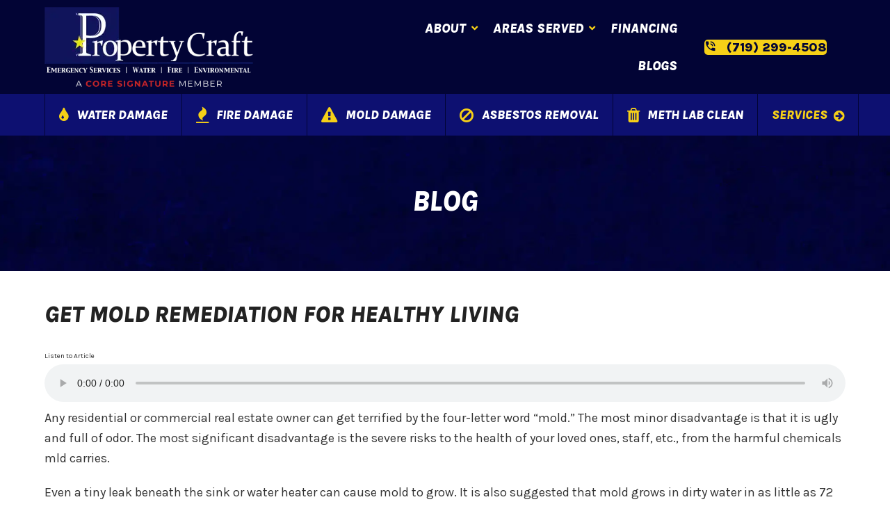

--- FILE ---
content_type: text/html; charset=UTF-8
request_url: https://propertycraft.net/blog/get-mold-remediation-for-healthy-living/
body_size: 21343
content:
<!DOCTYPE html>
<html lang="en-US" itemscope itemtype="https://schema.org/WebPage" class="wpex-color-scheme-default">
<head>
<meta charset="UTF-8">
<link rel="profile" href="http://gmpg.org/xfn/11">
<meta name='robots' content='index, follow, max-image-preview:large, max-snippet:-1, max-video-preview:-1' />
	<style>img:is([sizes="auto" i], [sizes^="auto," i]) { contain-intrinsic-size: 3000px 1500px }</style>
	<meta name="generator" content="Total WordPress Theme v5.10">
<meta name="viewport" content="width=device-width, initial-scale=1">

	<!-- This site is optimized with the Yoast SEO plugin v26.4 - https://yoast.com/wordpress/plugins/seo/ -->
	<title>Mold Remediation for a Healthier Home</title>
	<meta name="description" content="Mold—ugly, smelly, and a health risk! Learn why fast remediation is crucial for any property owner." />
	<link rel="canonical" href="https://propertycraft.net/blog/get-mold-remediation-for-healthy-living/" />
	<meta property="og:locale" content="en_US" />
	<meta property="og:type" content="article" />
	<meta property="og:title" content="Mold Remediation for a Healthier Home" />
	<meta property="og:description" content="Mold—ugly, smelly, and a health risk! Learn why fast remediation is crucial for any property owner." />
	<meta property="og:url" content="https://propertycraft.net/blog/get-mold-remediation-for-healthy-living/" />
	<meta property="og:site_name" content="Property Craft Restoration" />
	<meta property="article:publisher" content="https://www.facebook.com/propertycraft/" />
	<meta property="article:published_time" content="2024-07-03T20:54:43+00:00" />
	<meta property="article:modified_time" content="2025-02-21T17:34:45+00:00" />
	<meta name="author" content="bell" />
	<meta name="twitter:card" content="summary_large_image" />
	<meta name="twitter:label1" content="Written by" />
	<meta name="twitter:data1" content="bell" />
	<meta name="twitter:label2" content="Est. reading time" />
	<meta name="twitter:data2" content="3 minutes" />
	<script type="application/ld+json" class="yoast-schema-graph">{"@context":"https://schema.org","@graph":[{"@type":"Article","@id":"https://propertycraft.net/blog/get-mold-remediation-for-healthy-living/#article","isPartOf":{"@id":"https://propertycraft.net/blog/get-mold-remediation-for-healthy-living/"},"author":{"name":"bell","@id":"https://propertycraft.net/#/schema/person/080cdcbc7e737acb40e318d05a1567a8"},"headline":"Get Mold Remediation for Healthy Living","datePublished":"2024-07-03T20:54:43+00:00","dateModified":"2025-02-21T17:34:45+00:00","mainEntityOfPage":{"@id":"https://propertycraft.net/blog/get-mold-remediation-for-healthy-living/"},"wordCount":602,"publisher":{"@id":"https://propertycraft.net/#organization"},"articleSection":["Mold Damage"],"inLanguage":"en-US"},{"@type":"WebPage","@id":"https://propertycraft.net/blog/get-mold-remediation-for-healthy-living/","url":"https://propertycraft.net/blog/get-mold-remediation-for-healthy-living/","name":"Mold Remediation for a Healthier Home","isPartOf":{"@id":"https://propertycraft.net/#website"},"datePublished":"2024-07-03T20:54:43+00:00","dateModified":"2025-02-21T17:34:45+00:00","description":"Mold—ugly, smelly, and a health risk! Learn why fast remediation is crucial for any property owner.","breadcrumb":{"@id":"https://propertycraft.net/blog/get-mold-remediation-for-healthy-living/#breadcrumb"},"inLanguage":"en-US","potentialAction":[{"@type":"ReadAction","target":["https://propertycraft.net/blog/get-mold-remediation-for-healthy-living/"]}]},{"@type":"BreadcrumbList","@id":"https://propertycraft.net/blog/get-mold-remediation-for-healthy-living/#breadcrumb","itemListElement":[{"@type":"ListItem","position":1,"name":"Home","item":"https://propertycraft.net/"},{"@type":"ListItem","position":2,"name":"Get Mold Remediation for Healthy Living"}]},{"@type":"WebSite","@id":"https://propertycraft.net/#website","url":"https://propertycraft.net/","name":"Property Craft Restoration","description":"Pueblo, CO Restoration Solutions","publisher":{"@id":"https://propertycraft.net/#organization"},"potentialAction":[{"@type":"SearchAction","target":{"@type":"EntryPoint","urlTemplate":"https://propertycraft.net/?s={search_term_string}"},"query-input":{"@type":"PropertyValueSpecification","valueRequired":true,"valueName":"search_term_string"}}],"inLanguage":"en-US"},{"@type":"Organization","@id":"https://propertycraft.net/#organization","name":"Property Craft Restoration","url":"https://propertycraft.net/","logo":{"@type":"ImageObject","inLanguage":"en-US","@id":"https://propertycraft.net/#/schema/logo/image/","url":"https://propertycraft.net/wp-content/uploads/2025/12/Property-Craft_Logo_CORE_Signature-Member-Logo_tagline_RGB_full-reverse-1-1.png","contentUrl":"https://propertycraft.net/wp-content/uploads/2025/12/Property-Craft_Logo_CORE_Signature-Member-Logo_tagline_RGB_full-reverse-1-1.png","width":300,"height":115,"caption":"Property Craft Restoration"},"image":{"@id":"https://propertycraft.net/#/schema/logo/image/"},"sameAs":["https://www.facebook.com/propertycraft/","https://www.instagram.com/propertycraft/"]},{"@type":"Person","@id":"https://propertycraft.net/#/schema/person/080cdcbc7e737acb40e318d05a1567a8","name":"bell","image":{"@type":"ImageObject","inLanguage":"en-US","@id":"https://propertycraft.net/#/schema/person/image/","url":"https://secure.gravatar.com/avatar/042a6932a5bfb546f1e0246444a2f8089b87760c9b48479696a16afba292c943?s=96&d=mm&r=g","contentUrl":"https://secure.gravatar.com/avatar/042a6932a5bfb546f1e0246444a2f8089b87760c9b48479696a16afba292c943?s=96&d=mm&r=g","caption":"bell"},"url":"https://propertycraft.net/blog/author/bell/"}]}</script>
	<!-- / Yoast SEO plugin. -->


<link rel='dns-prefetch' href='//fonts.googleapis.com' />
<link rel="alternate" type="application/rss+xml" title="Property Craft Restoration &raquo; Feed" href="https://propertycraft.net/feed/" />
<link rel="preload" href="https://propertycraft.net/wp-content/themes/Total/assets/lib/ticons/fonts/ticons.woff2" type="font/woff2" as="font" crossorigin><link rel='stylesheet' id='js_composer_front-css' href='https://propertycraft.net/wp-content/plugins/js_composer/assets/css/js_composer.min.css' media='all' />
<style id='safe-svg-svg-icon-style-inline-css'>
.safe-svg-cover{text-align:center}.safe-svg-cover .safe-svg-inside{display:inline-block;max-width:100%}.safe-svg-cover svg{fill:currentColor;height:100%;max-height:100%;max-width:100%;width:100%}

</style>
<link rel='stylesheet' id='parent-style-css' href='https://propertycraft.net/wp-content/themes/Total/style.css' media='all' />
<link rel='stylesheet' id='wpex-google-font-karla-css' href='//fonts.googleapis.com/css2?family=Karla:ital,wght@0,100;0,200;0,300;0,400;0,500;0,600;0,700;0,800;0,900;1,100;1,200;1,300;1,400;1,500;1,600;1,700;1,800;1,900&#038;display=swap&#038;subset=latin' media='all' />
<link rel='stylesheet' id='wpex-google-font-montserrat-css' href='//fonts.googleapis.com/css2?family=Montserrat:ital,wght@0,100;0,200;0,300;0,400;0,500;0,600;0,700;0,800;0,900;1,100;1,200;1,300;1,400;1,500;1,600;1,700;1,800;1,900&#038;display=swap&#038;subset=latin' media='all' />
<link rel='stylesheet' id='wpex-style-css' href='https://propertycraft.net/wp-content/themes/total-child-theme/style.css' media='all' />
<link rel='stylesheet' id='wpex-mobile-menu-breakpoint-max-css' href='https://propertycraft.net/wp-content/themes/Total/assets/css/wpex-mobile-menu-breakpoint-max.css' media='only screen and (max-width:959px)' />
<link rel='stylesheet' id='wpex-mobile-menu-breakpoint-min-css' href='https://propertycraft.net/wp-content/themes/Total/assets/css/wpex-mobile-menu-breakpoint-min.css' media='only screen and (min-width:960px)' />
<link rel='stylesheet' id='wpex-wpbakery-css' href='https://propertycraft.net/wp-content/themes/Total/assets/css/frontend/wpbakery.css' media='all' />
<link rel='stylesheet' id='ticons-css' href='https://propertycraft.net/wp-content/themes/Total/assets/lib/ticons/css/ticons.min.css' media='all' />
<link rel='stylesheet' id='vcex-shortcodes-css' href='https://propertycraft.net/wp-content/themes/Total/assets/css/vcex-shortcodes.css' media='all' />
<link rel='stylesheet' id='ubermenu-css' href='https://propertycraft.net/wp-content/plugins/ubermenu/pro/assets/css/ubermenu.min.css' media='all' />
<link rel='stylesheet' id='ubermenu-grey-white-css' href='https://propertycraft.net/wp-content/plugins/ubermenu/assets/css/skins/blackwhite.css?k=ezgisk' media='all' />
<link rel='stylesheet' id='ubermenu-font-awesome-all-css' href='https://propertycraft.net/wp-content/plugins/ubermenu/assets/fontawesome/css/all.min.css?k=ezgisk' media='all' />
<script src="https://propertycraft.net/wp-includes/js/jquery/jquery.min.js" id="jquery-core-js"></script>
<script src="https://propertycraft.net/wp-includes/js/jquery/jquery-migrate.min.js" id="jquery-migrate-js"></script>
<script></script><link rel="https://api.w.org/" href="https://propertycraft.net/wp-json/" /><link rel="alternate" title="JSON" type="application/json" href="https://propertycraft.net/wp-json/wp/v2/posts/2070" /><link rel="EditURI" type="application/rsd+xml" title="RSD" href="https://propertycraft.net/xmlrpc.php?rsd" />

<link rel='shortlink' href='https://propertycraft.net/?p=2070' />
<link rel="alternate" title="oEmbed (JSON)" type="application/json+oembed" href="https://propertycraft.net/wp-json/oembed/1.0/embed?url=https%3A%2F%2Fpropertycraft.net%2Fblog%2Fget-mold-remediation-for-healthy-living%2F" />
<link rel="alternate" title="oEmbed (XML)" type="text/xml+oembed" href="https://propertycraft.net/wp-json/oembed/1.0/embed?url=https%3A%2F%2Fpropertycraft.net%2Fblog%2Fget-mold-remediation-for-healthy-living%2F&#038;format=xml" />
<!-- HFCM by 99 Robots - Snippet # 1: GTM - Part 1 -->
<!-- Google Tag Manager -->
<script>(function(w,d,s,l,i){w[l]=w[l]||[];w[l].push({'gtm.start':
new Date().getTime(),event:'gtm.js'});var f=d.getElementsByTagName(s)[0],
j=d.createElement(s),dl=l!='dataLayer'?'&l='+l:'';j.async=true;j.src=
'https://www.googletagmanager.com/gtm.js?id='+i+dl;f.parentNode.insertBefore(j,f);
})(window,document,'script','dataLayer','GTM-54PNKFPW');</script>
<!-- End Google Tag Manager -->
<!-- /end HFCM by 99 Robots -->
<!-- HFCM by 99 Robots - Snippet # 3: Website -->
<script type="application/ld+json">
{
  "@context": "https://schema.org/",
  "@type": "WebSite",
  "name": "Property Craft Restoration",
  "url": "https://propertycraft.net/",
  "potentialAction": {
    "@type": "SearchAction",
    "target": "{search_term_string}",
    "query-input": "required name=search_term_string"
  }
}
</script>
<!-- /end HFCM by 99 Robots -->
<!-- HFCM by 99 Robots - Snippet # 4: Organization -->
<script type="application/ld+json">
{
  "@context": "https://schema.org",
  "@type": "Organization",
  "name": "Property Craft Restoration",
  "url": "https://propertycraft.net/",
  "logo": "https://propertycraft.net/wp-content/uploads/2023/09/Property-Craft-Header-Logo.png",
  "sameAs": [
    "https://www.facebook.com/propertycraft/",
    "https://www.instagram.com/propertycraft/"
  ]
}
</script>
<!-- /end HFCM by 99 Robots -->
<!-- HFCM by 99 Robots - Snippet # 5: Local Business -->
<script type="application/ld+json">
{
  "@context": "https://schema.org",
  "@type": "LocalBusiness",
  "name": "Property Craft Restoration",
  "image": "https://propertycraft.net/wp-content/uploads/2023/09/Property-Craft-Header-Logo.png",
  "@id": "",
  "url": "https://propertycraft.net/",
  "telephone": "(719) 299-4508",
  "address": {
    "@type": "PostalAddress",
    "streetAddress": "1920 Jones Ave",
    "addressLocality": "Pueblo",
    "addressRegion": "CO",
    "postalCode": "81004",
    "addressCountry": "US"
  },
  "geo": {
    "@type": "GeoCoordinates",
    "latitude": 38.2365171,
    "longitude": -104.6340549
  },
  "openingHoursSpecification": {
    "@type": "OpeningHoursSpecification",
    "dayOfWeek": [
      "Monday",
      "Tuesday",
      "Wednesday",
      "Thursday",
      "Friday",
      "Saturday",
      "Sunday"
    ],
    "opens": "00:00",
    "closes": "23:59"
  },
  "sameAs": [
    "https://www.facebook.com/propertycraft/",
    "https://www.instagram.com/propertycraft/"
  ] 
}
</script>
<!-- /end HFCM by 99 Robots -->
<style id="ubermenu-custom-generated-css">
/** Font Awesome 4 Compatibility **/
.fa{font-style:normal;font-variant:normal;font-weight:normal;font-family:FontAwesome;}

/** UberMenu Custom Menu Styles (Customizer) **/
/* main */
 .ubermenu-main { background:#ffffff; }
 .ubermenu.ubermenu-main { background:none; border:none; box-shadow:none; }
 .ubermenu.ubermenu-main .ubermenu-item-level-0 > .ubermenu-target { border:none; box-shadow:none; }
 .ubermenu.ubermenu-main.ubermenu-horizontal .ubermenu-submenu-drop.ubermenu-submenu-align-left_edge_bar, .ubermenu.ubermenu-main.ubermenu-horizontal .ubermenu-submenu-drop.ubermenu-submenu-align-full_width { left:0; }
 .ubermenu.ubermenu-main.ubermenu-horizontal .ubermenu-item-level-0.ubermenu-active > .ubermenu-submenu-drop, .ubermenu.ubermenu-main.ubermenu-horizontal:not(.ubermenu-transition-shift) .ubermenu-item-level-0 > .ubermenu-submenu-drop { margin-top:0; }
 .ubermenu-main .ubermenu-item-level-0 > .ubermenu-target { font-size:19px; color:#ffffff; border-left:1px solid #ededed; padding-left:12px; padding-right:12px; }
 .ubermenu-main .ubermenu-nav .ubermenu-item.ubermenu-item-level-0 > .ubermenu-target { font-weight:800; }
 .ubermenu.ubermenu-main .ubermenu-item-level-0:hover > .ubermenu-target, .ubermenu-main .ubermenu-item-level-0.ubermenu-active > .ubermenu-target { color:#f6d017; background:#020435; }
 .ubermenu-main .ubermenu-item-level-0.ubermenu-current-menu-item > .ubermenu-target, .ubermenu-main .ubermenu-item-level-0.ubermenu-current-menu-parent > .ubermenu-target, .ubermenu-main .ubermenu-item-level-0.ubermenu-current-menu-ancestor > .ubermenu-target { color:#f6d017; background:#020435; }
 .ubermenu-main .ubermenu-item.ubermenu-item-level-0 > .ubermenu-highlight { background:#020435; }
 .ubermenu-main.ubermenu-sub-indicators .ubermenu-item-level-0.ubermenu-has-submenu-drop > .ubermenu-target:not(.ubermenu-noindicator) { padding-right:27px; }
 .ubermenu-main.ubermenu-sub-indicators .ubermenu-item-level-0.ubermenu-has-submenu-drop > .ubermenu-target.ubermenu-noindicator { padding-right:12px; }
 .ubermenu-main .ubermenu-submenu.ubermenu-submenu-drop { background-color:#020435; border:1px solid #020435; }
 .ubermenu-main .ubermenu-item-normal > .ubermenu-target { color:#ffffff; font-size:17px; font-weight:700; }
 .ubermenu.ubermenu-main .ubermenu-item-normal > .ubermenu-target:hover, .ubermenu.ubermenu-main .ubermenu-item-normal.ubermenu-active > .ubermenu-target { color:#f6d017; }
 .ubermenu-main .ubermenu-item-normal.ubermenu-current-menu-item > .ubermenu-target { color:#f6d017; }
 .ubermenu-main .ubermenu-item-level-0.ubermenu-has-submenu-drop > .ubermenu-target > .ubermenu-sub-indicator { color:#f6d017; }
 .ubermenu-responsive-toggle-main, .ubermenu-main, .ubermenu-main .ubermenu-target, .ubermenu-main .ubermenu-nav .ubermenu-item-level-0 .ubermenu-target { font-family:font-family: 'Karla', sans-serif, italic;; }



/** UberMenu Custom Tweaks (General Settings) **/
/*Italic*/
.ubermenu.ubermenu-main {
    font-style: italic;
}


/*Arrow Dropdown*/
.ubermenu-sub-indicators .ubermenu-has-submenu-drop>.ubermenu-target>.ubermenu-sub-indicator {
    position: absolute;
    right: 10px;
    top: 50%;
    margin-top: -8px;
    font-size: 15px;
}
/* Status: Loaded from Transient */

</style><link rel="icon" href="https://propertycraft.net/wp-content/uploads/2023/09/Favicon.jpg" sizes="32x32"><link rel="shortcut icon" href="https://propertycraft.net/wp-content/uploads/2023/09/Favicon.jpg"><noscript><style>body:not(.content-full-screen) .wpex-vc-row-stretched[data-vc-full-width-init="false"]{visibility:visible;}</style></noscript><script>function setREVStartSize(e){
			//window.requestAnimationFrame(function() {
				window.RSIW = window.RSIW===undefined ? window.innerWidth : window.RSIW;
				window.RSIH = window.RSIH===undefined ? window.innerHeight : window.RSIH;
				try {
					var pw = document.getElementById(e.c).parentNode.offsetWidth,
						newh;
					pw = pw===0 || isNaN(pw) || (e.l=="fullwidth" || e.layout=="fullwidth") ? window.RSIW : pw;
					e.tabw = e.tabw===undefined ? 0 : parseInt(e.tabw);
					e.thumbw = e.thumbw===undefined ? 0 : parseInt(e.thumbw);
					e.tabh = e.tabh===undefined ? 0 : parseInt(e.tabh);
					e.thumbh = e.thumbh===undefined ? 0 : parseInt(e.thumbh);
					e.tabhide = e.tabhide===undefined ? 0 : parseInt(e.tabhide);
					e.thumbhide = e.thumbhide===undefined ? 0 : parseInt(e.thumbhide);
					e.mh = e.mh===undefined || e.mh=="" || e.mh==="auto" ? 0 : parseInt(e.mh,0);
					if(e.layout==="fullscreen" || e.l==="fullscreen")
						newh = Math.max(e.mh,window.RSIH);
					else{
						e.gw = Array.isArray(e.gw) ? e.gw : [e.gw];
						for (var i in e.rl) if (e.gw[i]===undefined || e.gw[i]===0) e.gw[i] = e.gw[i-1];
						e.gh = e.el===undefined || e.el==="" || (Array.isArray(e.el) && e.el.length==0)? e.gh : e.el;
						e.gh = Array.isArray(e.gh) ? e.gh : [e.gh];
						for (var i in e.rl) if (e.gh[i]===undefined || e.gh[i]===0) e.gh[i] = e.gh[i-1];
											
						var nl = new Array(e.rl.length),
							ix = 0,
							sl;
						e.tabw = e.tabhide>=pw ? 0 : e.tabw;
						e.thumbw = e.thumbhide>=pw ? 0 : e.thumbw;
						e.tabh = e.tabhide>=pw ? 0 : e.tabh;
						e.thumbh = e.thumbhide>=pw ? 0 : e.thumbh;
						for (var i in e.rl) nl[i] = e.rl[i]<window.RSIW ? 0 : e.rl[i];
						sl = nl[0];
						for (var i in nl) if (sl>nl[i] && nl[i]>0) { sl = nl[i]; ix=i;}
						var m = pw>(e.gw[ix]+e.tabw+e.thumbw) ? 1 : (pw-(e.tabw+e.thumbw)) / (e.gw[ix]);
						newh =  (e.gh[ix] * m) + (e.tabh + e.thumbh);
					}
					var el = document.getElementById(e.c);
					if (el!==null && el) el.style.height = newh+"px";
					el = document.getElementById(e.c+"_wrapper");
					if (el!==null && el) {
						el.style.height = newh+"px";
						el.style.display = "block";
					}
				} catch(e){
					console.log("Failure at Presize of Slider:" + e)
				}
			//});
		  };</script>
		<style id="wp-custom-css">
			a span{pointer-events:none}/*Remove Link Underline*/a{text-decoration:none !important}/*Header Aside*/.header-two-aside{width:60%}/*Top Button Styling*/.top-bar-button{padding:5px 20px}.top-bar-button:hover{background:#020435 !important}/* All Services Menu button*/#menu-item-1236 a{color:#F6D017}/*Mobile Menu*/.sidr-class-sub-menu{background:#050853 !important}/*Mobile Services Button*/#sidr-id-menu-item-1459 a{background:#050853;border-bottom:none !important;color:#ffffff !important}/*Mobile Contact Button*/#sidr-id-menu-item-1460 a{background:#F6D017;border-bottom:none !important;color:#020435 !important;text-align:center;margin-top:20px}/*Mobile Report Button*/#sidr-id-menu-item-1054 a{background:#F6D017;border-bottom:none !important;color:#020435 !important;text-align:center;margin-top:10px}/*Gravity Form*/.gform_required_legend{display:none !important}/*Side Menu Links*/.side-menu-links:hover a,.side-menu-links:hover{color:#00596e !important}/*Hide Menu Mobile*/@media only screen and (max-width:767px){.menu-hide-mobile{display:none !important}}/*Testimonial Styles*/.testimonial-entry-content.wpex-relative.wpex-boxed.wpex-border-0.wpex-clr{background-color:transparent !important;padding:0px !important}.testimonial-caret{display:none !important}.testimonial-entry-author{font-family:"Karla" !important;Color:#fff;font-weight:800;text-align:center;text-transform:uppercase;font-style:italic}.testimonial-entry-rating{color:#f6d016;text-align:center}.wpex-carousel.arrwstyle-slim .owl-nav__btn{background:none;color:#f6d016;opacity:1;font-size:21px;border:0}.owl-carousel .owl-item{text-align:center !important}/*center logo in mobile*/@media only screen and (max-width:959px){#site-header #site-logo{float:none;display:block;text-align:center;width:100%;max-width:none}#site-logo-inner{display:block}#site-header #site-logo img{display:inline;float:none}}.gform_wrapper.gravity-theme .gfield textarea.medium{height:100px !important}/*Footer Link*/.footer-link a{color:#ffffff !important}.footer-link:hover a{color:#F6D017 !important}/*Hover animation*/.hvr-float{vertical-align:middle;transition-duration:.3s;transition-timing-function:ease-out}/*FAQ Styling*/.vc_tta-color-grey.vc_tta-style-flat .vc_tta-panel .vc_tta-panel-heading{background-color:#0d1071}.vc_tta-color-grey.vc_tta-style-flat .vc_tta-panel .vc_tta-panel-title>a{color:#fff;font-size:18px;line-height:1.2em;text-transform:uppercase;font-weight:bolder;font-style:italic}.vc_tta-color-grey.vc_tta-style-flat .vc_tta-controls-icon::after,.vc_tta-color-grey.vc_tta-style-flat .vc_tta-controls-icon::before{border-color:#fff}.vc_tta.vc_general .vc_tta-panel-title{padding:7px}.vc_tta-color-grey.vc_tta-style-flat .vc_tta-panel.vc_active .vc_tta-panel-heading{background-color:#020436}.vc_tta-color-grey.vc_tta-style-flat .vc_tta-panel.vc_active .vc_tta-panel-title>a{color:#fff}.vc_tta-color-grey.vc_tta-style-flat:not(.vc_tta-o-no-fill) .vc_tta-panel-body{color:#fff}.vc_tta-color-grey.vc_tta-style-flat .vc_tta-panel .vc_tta-panel-body{background-color:#020436}.vc_tta-color-grey.vc_tta-style-flat .vc_active .vc_tta-panel-heading .vc_tta-controls-icon::before{border-color:#fff}.vc_tta-color-grey.vc_tta-style-flat .vc_tta-panel .vc_tta-panel-heading:focus,.vc_tta-color-grey.vc_tta-style-flat .vc_tta-panel .vc_tta-panel-heading:hover{background-color:#020436}/*Meet the Team Modal*/.wpex-card-modal-title{text-transform:uppercase;font-weight:900;font-style:italic;color:#020436 !important;font-size:30px}/*local scroll*/html{scroll-behavior:smooth}/* sticky header */@media (min-width:960px){#main{top:160px;position:relative}#site-header{position:fixed;width:100%}#site-navigation-sticky-wrapper.is-sticky #site-navigation-wrap{top:135px !important;width:100% !important;z-index:unset}}/*Icon Box Link*/.icon-link a{color:#ffffff}.icon-link:hover a{color:#FCB11C}/*Footer Margin Fix*/@media (max-width:767px){.footer{margin-top:0px !important}}@media (min-width:767px){.footer{margin-top:160px !important}}.single-blog-content h2{color:black !important}.single-blog-content h3{color:black !important}.wpex-py-20{padding-top:70px !important;padding-bottom:40px !important}#promise .vcex-icon-box-symbol{max-width:14px}.post-card-no-button .theme-button-wrap a{display:none}#menu-item-123 a{display:none}		</style>
		<noscript><style> .wpb_animate_when_almost_visible { opacity: 1; }</style></noscript><style data-type="wpex-css" id="wpex-css">/*VC META CSS*/.vc_custom_1699453917418{padding-top:50px !important;padding-bottom:50px !important;background-color:#020435 !important}.vc_custom_1695923825645{background-color:#020435 !important}.vc_custom_1764873896568{padding-top:10px !important;padding-bottom:10px !important;background-color:#01001e !important}.vc_custom_1695924299916{padding-bottom:10px !important}.vc_custom_1695924930973{padding-top:10px !important}.vc_custom_1695924322499{padding-bottom:10px !important}.vc_custom_1699394390393{padding-top:10px !important}.vc_custom_1696862280941{padding-bottom:10px !important}.vc_custom_1697729740477{padding-top:10px !important}.vc_custom_1695924429487{padding-bottom:10px !important}.vc_custom_1699394466260{padding-top:10px !important}.vc_custom_1695924521266{padding-bottom:10px !important}.vc_custom_1699394437994{padding-top:10px !important}.vc_custom_1746802731666{padding-bottom:10px !important}.vc_custom_1746803201361{padding-top:10px !important}.vc_custom_1697743089810{margin-bottom:10px !important}.vc_custom_1651776009434{padding-top:20px !important;padding-bottom:20px !important}/*TYPOGRAPHY*/body{font-family:"Karla";font-size:18px;color:#333333}:root{--wpex-btn-font-weight:800;--wpex-btn-font-style:italic;--wpex-btn-text-transform:uppercase}#top-bar-content{font-family:"Montserrat";font-weight:600;font-size:16px}.main-navigation-ul .link-inner{font-family:"Karla";font-weight:800;font-style:italic;font-size:18px;text-transform:uppercase}.main-navigation-ul .sub-menu .link-inner{font-weight:600;font-style:normal;text-transform:none}.wpex-mobile-menu,#sidr-main{font-weight:800;font-style:italic;font-size:16px;text-transform:uppercase}.page-header .page-header-title{font-weight:800;font-style:italic;font-size:40px;line-height:1;text-transform:uppercase}.page-header .page-subheading{font-weight:700;font-style:italic;font-size:16px;color:#f6d017;text-transform:uppercase}.blog-entry-title.entry-title,.blog-entry-title.entry-title a,.blog-entry-title.entry-title a:hover{font-weight:800;font-style:italic}body.single-post .single-post-title{font-weight:800;font-style:italic;text-transform:uppercase}:root{--wpex-heading-font-weight:700}h1,.wpex-h1{font-weight:800;font-style:italic;font-size:35px;line-height:1;text-transform:uppercase;margin-top:0px;margin-right:0px;margin-bottom:12px;margin-left:0px}h2,.wpex-h2{font-weight:800;font-style:italic;font-size:35px;color:#ffffff;line-height:1.2;margin:0px 0px 15px 0px}h3,.wpex-h3{font-weight:700;font-size:22px;color:#ffffff;line-height:1}@media(max-width:479px){.page-header .page-header-title{font-size:30px}body.single-post .single-post-title{font-size:25px}h1,.wpex-h1{font-size:28px}h2,.wpex-h2{font-size:28px}}/*ADVANCED STYLING CSS*/.page-header.has-bg-image{background-image:url(https://propertycraft.net/wp-content/uploads/2023/09/Background-Texture-1.jpg)}/*CUSTOMIZER STYLING*/:root{--wpex-accent:#f6d017;--wpex-accent-alt:#f6d017;--wpex-on-accent:#0d1071;--wpex-on-accent-alt:#0d1071;--wpex-accent-alt:#020435;--wpex-link-color:#0d1071;--wpex-hover-heading-link-color:#0d1071;--wpex-hover-link-color:#f6d017;--wpex-btn-padding:12px 25px;--wpex-btn-border-radius:5px;--wpex-btn-color:#020435;--wpex-hover-btn-color:#ffffff;--wpex-active-btn-color:#ffffff;--wpex-btn-bg:#f6d017;--wpex-hover-btn-bg:#0d1071;--wpex-main-nav-height:60px;--wpex-main-nav-line-height:60px;--wpex-dropmenu-colored-top-border-color:#f6d017;--wpex-vc-column-inner-margin-bottom:0px}ul{list-style-type:square}.page-header.background-image-page-header{min-height:220px}.page-header.wpex-supports-mods{padding-top:40px;padding-bottom:40px}#site-scroll-top{border-radius:3px!important;margin-bottom:30px;background-color:#f6d017;color:#020435}#site-scroll-top:hover{background-color:#0d1071;color:#ffffff}:root,.boxed-main-layout.wpex-responsive #wrap{--wpex-container-width:1225px}#top-bar-wrap{background-color:#0d1071}.wpex-top-bar-sticky{background-color:#0d1071}#top-bar{color:#ffffff;--wpex-text-2:#ffffff;--wpex-text-3:#ffffff;--wpex-text-4:#ffffff;--wpex-link-color:#f6d017;padding-top:10px;padding-bottom:10px}.header-padding{padding-top:10px;padding-bottom:10px}#site-header{color:#ffffff;background-color:#020435}#searchform-header-replace{color:#ffffff;background-color:#020435}#site-header-sticky-wrapper{background-color:#020435}#site-header-sticky-wrapper.is-sticky #site-header{background-color:#020435}.boxed-main-layout #site-header-sticky-wrapper.is-sticky #site-header{background-color:#020435}.footer-has-reveal #site-header{background-color:#020435}.wpex-has-vertical-header #site-header{background-color:#020435}#site-navigation-wrap{--wpex-main-nav-bg:#0d1071;--wpex-main-nav-border-color:#020435;--wpex-main-nav-link-color:#ffffff;--wpex-hover-main-nav-link-color:#ffffff;--wpex-active-main-nav-link-color:#ffffff;--wpex-hover-main-nav-link-color:#f6d017;--wpex-active-main-nav-link-color:#f6d017;--wpex-hover-main-nav-link-bg:#090f63;--wpex-active-main-nav-link-bg:#090f63;--wpex-dropmenu-animate-offset:50px;--wpex-sf-menu-animate-offset:50px;--wpex-dropmenu-link-padding-y:12px;--wpex-dropmenu-link-padding-x:20px;--wpex-dropmenu-bg:#020435;--wpex-dropmenu-caret-bg:#020435;--wpex-dropmenu-border-color:#020435;--wpex-dropmenu-caret-border-color:#020435;--wpex-megamenu-divider-color:#020435;--wpex-dropmenu-link-color:#ffffff;--wpex-hover-dropmenu-link-color:#ffffff;--wpex-hover-dropmenu-link-bg:#0d1071;--wpex-active-dropmenu-link-color:#f6d017;--wpex-active-hover-dropmenu-link-color:#f6d017}#mobile-menu{--wpex-link-color:#ffffff;--wpex-hover-link-color:#ffffff;--wpex-hover-link-color:#f6d017}#sidr-main,.sidr-class-dropdown-menu ul{background-color:#020435}#sidr-main{--wpex-border-main:#020435;color:#ffffff;--wpex-link-color:#ffffff;--wpex-text-2:#ffffff;--wpex-hover-link-color:#f6d017}@media only screen and (max-width:767px){#site-logo .logo-img{max-width:300px}}</style></head>

<body class="wp-singular post-template-default single single-post postid-2070 single-format-standard wp-custom-logo wp-embed-responsive wp-theme-Total wp-child-theme-total-child-theme wpex-theme wpex-responsive full-width-main-layout no-composer wpex-live-site site-full-width content-full-width has-topbar post-in-category-mold-damage sidebar-widget-icons hasnt-overlay-header page-with-background-title wpex-mobile-toggle-menu-icon_buttons has-mobile-menu wpex-share-p-horizontal wpex-no-js wpb-js-composer js-comp-ver-8.7 vc_responsive">

	
<a href="#content" class="skip-to-content">skip to Main Content</a>

	
	<span data-ls_id="#site_top" tabindex="-1"></span>
	<div id="outer-wrap" class="wpex-overflow-clip">

		
		<div id="wrap" class="wpex-clr">

			

	
		<div id="top-bar-wrap" class="wpex-top-bar-sticky wpex-z-99 wpex-surface-1 wpex-text-sm show-at-mm-breakpoint wpex-print-hidden">

			<div id="top-bar" class="container wpex-relative wpex-py-15 wpex-md-flex wpex-justify-between wpex-items-center wpex-text-center wpex-md-text-initial wpex-flex-row-reverse">
	<div id="top-bar-social-alt" class="top-bar-right"><a style="font-size: 16px" href="tel:719-299-4508" class="theme-button top-bar-button"><span class="ticon ticon-phone" aria-hidden="true"></span> (719) 299-4508</a></div>

</div>

		</div>

	


	<header id="site-header" class="header-two wpex-header-two-flex-v wpex-dropdowns-shadow-five fixed-scroll fixed-scroll--mobile-only wpex-z-99 has-sticky-dropshadow custom-bg dyn-styles wpex-print-hidden wpex-relative wpex-clr" itemscope="itemscope" itemtype="https://schema.org/WPHeader">

		
		<div id="site-header-inner" class="header-two-inner header-padding container wpex-relative wpex-h-100 wpex-py-30 wpex-flex wpex-items-center wpex-clr">
<div id="site-logo" class="site-branding header-two-logo logo-padding wpex-table">
	<div id="site-logo-inner" class="wpex-table-cell wpex-align-middle wpex-clr"><a id="site-logo-link" href="https://propertycraft.net/" rel="home" class="main-logo"><img src="https://propertycraft.net/wp-content/uploads/2025/12/Property-Craft_Logo_CORE_Signature-Member-Logo_tagline_RGB_full-reverse-1-1.png" alt="Property Craft Restoration" class="logo-img" width="300" height="80" data-no-retina data-skip-lazy fetchpriority="high"></a></div>

</div>

	<aside id="header-aside" class="header-two-aside wpex-ml-auto wpex-order-2 hide-at-mm-breakpoint">
		<div class="header-aside-content wpex-clr"><div class="templatera_shortcode"><style type="text/css" data-type="vc_shortcodes-custom-css">.vc_custom_1695832673788{padding-top: 0px !important;padding-right: 0px !important;padding-bottom: 0px !important;padding-left: 0px !important;}</style><div class="vc_row wpb_row vc_row-fluid vc_custom_1695832673788 vc_row-o-content-middle vc_row-flex wpex-vc-has-custom-column-spacing wpex-vc-column-spacing-0px"><div class="wpb_column vc_column_container vc_col-sm-8"><div class="vc_column-inner"><div class="wpb_wrapper"><div class="vcex-shortcode wpex-clr">
<!-- UberMenu [Configuration:main] [Theme Loc:] [Integration:api] -->
<button class="ubermenu-responsive-toggle ubermenu-responsive-toggle-main ubermenu-skin-grey-white ubermenu-loc- ubermenu-responsive-toggle-content-align-left ubermenu-responsive-toggle-align-full " tabindex="0" data-ubermenu-target="ubermenu-main-6"  ><i class="fas fa-bars" ></i>Menu</button><nav id="ubermenu-main-6" class="ubermenu ubermenu-nojs ubermenu-main ubermenu-menu-6 ubermenu-responsive ubermenu-responsive-default ubermenu-responsive-collapse ubermenu-horizontal ubermenu-transition-shift ubermenu-trigger-hover_intent ubermenu-skin-grey-white  ubermenu-bar-align-right ubermenu-items-align-right ubermenu-bound ubermenu-disable-submenu-scroll ubermenu-sub-indicators ubermenu-retractors-responsive ubermenu-submenu-indicator-closes"><ul id="ubermenu-nav-main-6" class="ubermenu-nav" data-title="Top Bar"><li id="menu-item-1099" class="ubermenu-item ubermenu-item-type-post_type ubermenu-item-object-page ubermenu-item-has-children ubermenu-item-1099 ubermenu-item-level-0 ubermenu-column ubermenu-column-auto ubermenu-has-submenu-drop ubermenu-has-submenu-flyout" ><a class="ubermenu-target ubermenu-item-layout-default ubermenu-item-layout-text_only" href="https://propertycraft.net/about/" tabindex="0"><span class="ubermenu-target-title ubermenu-target-text">About</span><i class='ubermenu-sub-indicator fas fa-angle-down'></i></a><ul  class="ubermenu-submenu ubermenu-submenu-id-1099 ubermenu-submenu-type-flyout ubermenu-submenu-drop ubermenu-submenu-align-left_edge_item"  ><li id="menu-item-1924" class="ubermenu-item ubermenu-item-type-post_type ubermenu-item-object-page ubermenu-item-1924 ubermenu-item-auto ubermenu-item-normal ubermenu-item-level-1" ><a class="ubermenu-target ubermenu-item-layout-default ubermenu-item-layout-text_only" href="https://propertycraft.net/about/events/"><span class="ubermenu-target-title ubermenu-target-text">Events</span></a></li></ul></li><li id="menu-item-1149" class="ubermenu-item ubermenu-item-type-post_type ubermenu-item-object-page ubermenu-item-has-children ubermenu-item-1149 ubermenu-item-level-0 ubermenu-column ubermenu-column-auto ubermenu-has-submenu-drop ubermenu-has-submenu-flyout" ><a class="ubermenu-target ubermenu-item-layout-default ubermenu-item-layout-text_only" href="https://propertycraft.net/service-areas/" tabindex="0"><span class="ubermenu-target-title ubermenu-target-text">Areas Served</span><i class='ubermenu-sub-indicator fas fa-angle-down'></i></a><ul  class="ubermenu-submenu ubermenu-submenu-id-1149 ubermenu-submenu-type-flyout ubermenu-submenu-drop ubermenu-submenu-align-left_edge_item"  ><li id="menu-item-1190" class="ubermenu-item ubermenu-item-type-post_type ubermenu-item-object-page ubermenu-item-has-children ubermenu-item-1190 ubermenu-item-auto ubermenu-item-normal ubermenu-item-level-1 ubermenu-has-submenu-drop ubermenu-has-submenu-flyout" ><a class="ubermenu-target ubermenu-item-layout-default ubermenu-item-layout-text_only" href="https://propertycraft.net/service-areas/colorado-springs/"><span class="ubermenu-target-title ubermenu-target-text">Colorado Springs, CO</span><i class='ubermenu-sub-indicator fas fa-angle-down'></i></a><ul  class="ubermenu-submenu ubermenu-submenu-id-1190 ubermenu-submenu-type-auto ubermenu-submenu-type-flyout ubermenu-submenu-drop ubermenu-submenu-align-left_edge_item"  ><li id="menu-item-2409" class="ubermenu-item ubermenu-item-type-post_type ubermenu-item-object-page ubermenu-item-2409 ubermenu-item-auto ubermenu-item-normal ubermenu-item-level-2" ><a class="ubermenu-target ubermenu-item-layout-default ubermenu-item-layout-text_only" href="https://propertycraft.net/service-areas/colorado-springs/colorado-springs-water-damage-restoration/"><span class="ubermenu-target-title ubermenu-target-text">Water Damage Restoration</span></a></li><li id="menu-item-2410" class="ubermenu-item ubermenu-item-type-post_type ubermenu-item-object-page ubermenu-item-2410 ubermenu-item-auto ubermenu-item-normal ubermenu-item-level-2" ><a class="ubermenu-target ubermenu-item-layout-default ubermenu-item-layout-text_only" href="https://propertycraft.net/service-areas/colorado-springs/colorado-springs-flood-damage-restoration/"><span class="ubermenu-target-title ubermenu-target-text">Flood Damage Restoration</span></a></li><li id="menu-item-2602" class="ubermenu-item ubermenu-item-type-post_type ubermenu-item-object-page ubermenu-item-2602 ubermenu-item-auto ubermenu-item-normal ubermenu-item-level-2" ><a class="ubermenu-target ubermenu-item-layout-default ubermenu-item-layout-text_only" href="https://propertycraft.net/service-areas/colorado-springs/colorado-springs-fire-damage-restoration/"><span class="ubermenu-target-title ubermenu-target-text">Fire Damage Restoration</span></a></li><li id="menu-item-2603" class="ubermenu-item ubermenu-item-type-post_type ubermenu-item-object-page ubermenu-item-2603 ubermenu-item-auto ubermenu-item-normal ubermenu-item-level-2" ><a class="ubermenu-target ubermenu-item-layout-default ubermenu-item-layout-text_only" href="https://propertycraft.net/service-areas/colorado-springs/colorado-springs-storm-damage-restoration/"><span class="ubermenu-target-title ubermenu-target-text">Storm Damage Restoration</span></a></li><li id="menu-item-2411" class="ubermenu-item ubermenu-item-type-post_type ubermenu-item-object-page ubermenu-item-2411 ubermenu-item-auto ubermenu-item-normal ubermenu-item-level-2" ><a class="ubermenu-target ubermenu-item-layout-default ubermenu-item-layout-text_only" href="https://propertycraft.net/service-areas/colorado-springs/emergency-restoration-and-response-services/"><span class="ubermenu-target-title ubermenu-target-text">Emergency Restoration and Response Services</span></a></li></ul></li><li id="menu-item-1191" class="ubermenu-item ubermenu-item-type-post_type ubermenu-item-object-page ubermenu-item-1191 ubermenu-item-auto ubermenu-item-normal ubermenu-item-level-1" ><a class="ubermenu-target ubermenu-item-layout-default ubermenu-item-layout-text_only" href="https://propertycraft.net/service-areas/pueblo/"><span class="ubermenu-target-title ubermenu-target-text">Pueblo, CO</span></a></li><li id="menu-item-2416" class="ubermenu-item ubermenu-item-type-post_type ubermenu-item-object-page ubermenu-item-2416 ubermenu-item-auto ubermenu-item-normal ubermenu-item-level-1" ><a class="ubermenu-target ubermenu-item-layout-default ubermenu-item-layout-text_only" href="https://propertycraft.net/service-areas/pueblo-west-co/"><span class="ubermenu-target-title ubermenu-target-text">Pueblo West, CO</span></a></li><li id="menu-item-1189" class="ubermenu-item ubermenu-item-type-post_type ubermenu-item-object-page ubermenu-item-1189 ubermenu-item-auto ubermenu-item-normal ubermenu-item-level-1" ><a class="ubermenu-target ubermenu-item-layout-default ubermenu-item-layout-text_only" href="https://propertycraft.net/service-areas/loveland/"><span class="ubermenu-target-title ubermenu-target-text">Loveland / Fort Collins, CO</span></a></li><li id="menu-item-1188" class="ubermenu-item ubermenu-item-type-post_type ubermenu-item-object-page ubermenu-item-has-children ubermenu-item-1188 ubermenu-item-auto ubermenu-item-normal ubermenu-item-level-1 ubermenu-has-submenu-drop ubermenu-has-submenu-flyout" ><a class="ubermenu-target ubermenu-item-layout-default ubermenu-item-layout-text_only" href="https://propertycraft.net/service-areas/greeley/"><span class="ubermenu-target-title ubermenu-target-text">Greeley, CO</span><i class='ubermenu-sub-indicator fas fa-angle-down'></i></a><ul  class="ubermenu-submenu ubermenu-submenu-id-1188 ubermenu-submenu-type-auto ubermenu-submenu-type-flyout ubermenu-submenu-drop ubermenu-submenu-align-left_edge_item"  ><li id="menu-item-2604" class="ubermenu-item ubermenu-item-type-post_type ubermenu-item-object-page ubermenu-item-2604 ubermenu-item-auto ubermenu-item-normal ubermenu-item-level-2" ><a class="ubermenu-target ubermenu-item-layout-default ubermenu-item-layout-text_only" href="https://propertycraft.net/service-areas/greeley/water-damage-restoration-in-greeley/"><span class="ubermenu-target-title ubermenu-target-text">Water Damage Restoration</span></a></li></ul></li><li id="menu-item-1187" class="ubermenu-item ubermenu-item-type-post_type ubermenu-item-object-page ubermenu-item-has-children ubermenu-item-1187 ubermenu-item-auto ubermenu-item-normal ubermenu-item-level-1 ubermenu-has-submenu-drop ubermenu-has-submenu-flyout" ><a class="ubermenu-target ubermenu-item-layout-default ubermenu-item-layout-text_only" href="https://propertycraft.net/service-areas/boulder-longmont/"><span class="ubermenu-target-title ubermenu-target-text">Longmont / Boulder, CO</span><i class='ubermenu-sub-indicator fas fa-angle-down'></i></a><ul  class="ubermenu-submenu ubermenu-submenu-id-1187 ubermenu-submenu-type-auto ubermenu-submenu-type-flyout ubermenu-submenu-drop ubermenu-submenu-align-left_edge_item"  ><li id="menu-item-2605" class="ubermenu-item ubermenu-item-type-post_type ubermenu-item-object-page ubermenu-item-2605 ubermenu-item-auto ubermenu-item-normal ubermenu-item-level-2" ><a class="ubermenu-target ubermenu-item-layout-default ubermenu-item-layout-text_only" href="https://propertycraft.net/service-areas/boulder-longmont/longmont-boulder-flood-damage-restoration/"><span class="ubermenu-target-title ubermenu-target-text">Flood Damage Restoration</span></a></li><li id="menu-item-2606" class="ubermenu-item ubermenu-item-type-post_type ubermenu-item-object-page ubermenu-item-2606 ubermenu-item-auto ubermenu-item-normal ubermenu-item-level-2" ><a class="ubermenu-target ubermenu-item-layout-default ubermenu-item-layout-text_only" href="https://propertycraft.net/service-areas/boulder-longmont/longmont-water-damage-restoration/"><span class="ubermenu-target-title ubermenu-target-text">Water Damage Restoration</span></a></li></ul></li></ul></li><li id="menu-item-1716" class="ubermenu-item ubermenu-item-type-custom ubermenu-item-object-custom ubermenu-item-1716 ubermenu-item-level-0 ubermenu-column ubermenu-column-auto" ><a class="ubermenu-target ubermenu-item-layout-default ubermenu-item-layout-text_only" target="_blank" href="https://app.gethearth.com/financing/39336/66967/prequalify?utm_campaign=39336&#038;utm_con%5B…%5Ddium=contractor-website&#038;utm_source=contractor&#038;utm_term=66967" tabindex="0"><span class="ubermenu-target-title ubermenu-target-text">Financing</span></a></li><li id="menu-item-2242" class="ubermenu-item ubermenu-item-type-custom ubermenu-item-object-custom ubermenu-item-2242 ubermenu-item-level-0 ubermenu-column ubermenu-column-auto" ><a class="ubermenu-target ubermenu-item-layout-default ubermenu-item-layout-text_only" href="/about/blogs" tabindex="0"><span class="ubermenu-target-title ubermenu-target-text">Blogs</span></a></li></ul></nav>
<!-- End UberMenu -->
</div></div></div></div><div class="wpb_column vc_column_container vc_col-sm-4"><div class="vc_column-inner"><div class="wpb_wrapper"><div class="theme-button-wrap textcenter wpex-clr"><a href="tel:719-299-4508" class="vcex-button theme-button align-center inline hvr hvr-grow" style="background:var(--wpex-accent);color:var(--wpex-accent-alt);font-size:18px;font-weight:800;border-radius:var(--wpex-rounded-sm);" data-wpex-hover='{&quot;background&quot;:&quot;var(--wpex-accent)&quot;,&quot;color&quot;:&quot;var(--wpex-accent-alt)&quot;}'><span class="vcex-button-inner theme-button-inner"><span class="vcex-button-icon vcex-icon-wrap theme-button-icon-left"><span aria-hidden="true" class="vc-material vc-material-phone_in_talk"></span></span>(719) 299-4508</span></a></div> </div></div></div></div></div></div>
			</aside>


<div id="mobile-menu" class="wpex-mobile-menu-toggle show-at-mm-breakpoint wpex-flex wpex-items-center wpex-absolute wpex-top-50 -wpex-translate-y-50 wpex-right-0">
	<div class="wpex-inline-flex wpex-items-center">
						<a href="#" class="mobile-menu-toggle" role="button" aria-label="Toggle mobile menu" aria-expanded="false"><span class="mobile-menu-toggle__icon wpex-flex"><span class="wpex-hamburger-icon wpex-hamburger-icon--inactive wpex-hamburger-icon--animate" aria-hidden="true"><span></span></span></span></a>			</div>
</div></div>

		
<div id="site-navigation-wrap" class="navbar-style-two navbar-fixed-line-height fixed-nav wpex-dropdown-top-border no-outline center-items wpex-stretch-items hide-at-mm-breakpoint wpex-clr wpex-print-hidden">
	<nav id="site-navigation" class="navigation main-navigation main-navigation-two container wpex-relative wpex-clr" itemscope="itemscope" itemtype="https://schema.org/SiteNavigationElement" aria-label="Main menu"><ul id="menu-main" class="main-navigation-ul dropdown-menu wpex-dropdown-menu wpex-dropdown-menu--onhover wpex-dropdown-menu--animate"><li id="menu-item-1414" class="menu-item menu-item-type-post_type menu-item-object-page menu-item-has-children dropdown menu-item-1414"><a href="https://propertycraft.net/services/water-damage/"><span class="link-inner"><i style="font-size:1.3em;color:#f6d017" class="wpmi__icon wpmi__label-0 wpmi__position-before wpmi__align-middle wpmi__size-1.3 fa fa-tint"></i>Water Damage</span></a>
<ul class="sub-menu">
	<li id="menu-item-1423" class="menu-item menu-item-type-post_type menu-item-object-page menu-item-1423"><a href="https://propertycraft.net/services/water-damage/water-removal/"><span class="link-inner">Water Removal</span></a></li>
	<li id="menu-item-1420" class="menu-item menu-item-type-post_type menu-item-object-page menu-item-1420"><a href="https://propertycraft.net/services/water-damage/structural-drying/"><span class="link-inner">Structural Drying</span></a></li>
	<li id="menu-item-1416" class="menu-item menu-item-type-post_type menu-item-object-page menu-item-1416"><a href="https://propertycraft.net/services/water-damage/dehumidification/"><span class="link-inner">Dehumidification</span></a></li>
	<li id="menu-item-1421" class="menu-item menu-item-type-post_type menu-item-object-page menu-item-1421"><a href="https://propertycraft.net/services/water-damage/thermal-inspection-and-imaging/"><span class="link-inner">Thermal Inspection &#038; Imaging</span></a></li>
	<li id="menu-item-1417" class="menu-item menu-item-type-post_type menu-item-object-page menu-item-1417"><a href="https://propertycraft.net/services/water-damage/flood-damage-cleanup/"><span class="link-inner">Flood Damage Cleanup</span></a></li>
	<li id="menu-item-1415" class="menu-item menu-item-type-post_type menu-item-object-page menu-item-1415"><a href="https://propertycraft.net/services/water-damage/burst-pipe-cleanup/"><span class="link-inner">Burst Pipe Cleanup</span></a></li>
	<li id="menu-item-1418" class="menu-item menu-item-type-post_type menu-item-object-page menu-item-1418"><a href="https://propertycraft.net/services/water-damage/flooded-basement-and-crawl-space/"><span class="link-inner">Flooded Basement &#038; Crawl Space</span></a></li>
	<li id="menu-item-1419" class="menu-item menu-item-type-post_type menu-item-object-page menu-item-1419"><a href="https://propertycraft.net/services/water-damage/sewage-cleanup/"><span class="link-inner">Sewage Cleanup</span></a></li>
	<li id="menu-item-1422" class="menu-item menu-item-type-post_type menu-item-object-page menu-item-1422"><a href="https://propertycraft.net/services/water-damage/vapor-barriers/"><span class="link-inner">Vapor Barriers</span></a></li>
</ul>
</li>
<li id="menu-item-1424" class="menu-item menu-item-type-post_type menu-item-object-page menu-item-has-children dropdown menu-item-1424"><a href="https://propertycraft.net/services/fire-damage/"><span class="link-inner"><i style="font-size:1.3em;color:#f6d017" class="wpmi__icon wpmi__label-0 wpmi__position-before wpmi__align-middle wpmi__size-1.3 fa fa-fire "></i>Fire Damage</span></a>
<ul class="sub-menu">
	<li id="menu-item-1426" class="menu-item menu-item-type-post_type menu-item-object-page menu-item-1426"><a href="https://propertycraft.net/services/fire-damage/fire-and-smoke-cleanup/"><span class="link-inner">Fire and Smoke Cleanup</span></a></li>
	<li id="menu-item-1428" class="menu-item menu-item-type-post_type menu-item-object-page menu-item-1428"><a href="https://propertycraft.net/services/fire-damage/smoke-damage-restoration/"><span class="link-inner">Smoke Damage Restoration</span></a></li>
	<li id="menu-item-1425" class="menu-item menu-item-type-post_type menu-item-object-page menu-item-1425"><a href="https://propertycraft.net/services/fire-damage/contents-restoration-and-pack-outs/"><span class="link-inner">Contents Restoration and Pack Outs</span></a></li>
	<li id="menu-item-1427" class="menu-item menu-item-type-post_type menu-item-object-page menu-item-1427"><a href="https://propertycraft.net/services/fire-damage/odor-elimination/"><span class="link-inner">Odor Elimination</span></a></li>
</ul>
</li>
<li id="menu-item-1429" class="menu-item menu-item-type-post_type menu-item-object-page menu-item-has-children dropdown menu-item-1429"><a href="https://propertycraft.net/services/mold-remediation/"><span class="link-inner"><i style="font-size:1.3em;color:#f6d017" class="wpmi__icon wpmi__label-0 wpmi__position-before wpmi__align-middle wpmi__size-1.3 fa fa-exclamation-triangle"></i>Mold Damage</span></a>
<ul class="sub-menu">
	<li id="menu-item-1430" class="menu-item menu-item-type-post_type menu-item-object-page menu-item-1430"><a href="https://propertycraft.net/services/mold-remediation/mold-inspection/"><span class="link-inner">Mold Inspection</span></a></li>
</ul>
</li>
<li id="menu-item-1431" class="menu-item menu-item-type-post_type menu-item-object-page menu-item-1431"><a href="https://propertycraft.net/services/asbestos-abatement/"><span class="link-inner"><i style="font-size:1.3em;color:#f6d017" class="wpmi__icon wpmi__label-0 wpmi__position-before wpmi__align-middle wpmi__size-1.3 fa fa-ban "></i>Asbestos Removal</span></a></li>
<li id="menu-item-1432" class="menu-item menu-item-type-post_type menu-item-object-page menu-item-1432"><a href="https://propertycraft.net/services/meth-lab-cleanup/"><span class="link-inner"><i style="font-size:1.3em;color:#f6d017" class="wpmi__icon wpmi__label-0 wpmi__position-before wpmi__align-middle wpmi__size-1.3 fa fa-trash "></i>Meth Lab Clean</span></a></li>
<li id="menu-item-1236" class="menu-item menu-item-type-post_type menu-item-object-page menu-item-has-children dropdown menu-item-1236"><a href="https://propertycraft.net/services/"><span class="link-inner">Services<i style="font-size:1em;color:#f6d017" class="wpmi__icon wpmi__label-0 wpmi__position-after wpmi__align-middle wpmi__size-1 fa fa-arrow-circle-right "></i></span></a>
<ul class="sub-menu">
	<li id="menu-item-2607" class="menu-item menu-item-type-post_type menu-item-object-page menu-item-2607"><a href="https://propertycraft.net/services/water-mitigation/"><span class="link-inner">Water Mitigation</span></a></li>
</ul>
</li>
</ul></nav>
</div>


	</header>



			
			<main id="main" class="site-main wpex-clr">

				
<header class="page-header background-image-page-header has-bg-image bg-fixed wpex-bg-fixed wpex-bg-cover wpex-bg-center wpex-bg-no-repeat wpex-relative wpex-mb-40 wpex-flex wpex-items-center wpex-flex-wrap wpex-bg-gray-900 wpex-text-white wpex-text-center wpex-supports-mods">

	<div class="background-image-page-header-overlay style-dark wpex-z-0 wpex-bg-black wpex-absolute wpex-inset-0 wpex-opacity-10"></div>
	<div class="page-header-inner container wpex-py-20 wpex-z-5 wpex-relative">
<div class="page-header-content">

<span class="page-header-title wpex-block wpex-m-0 wpex-text-7xl wpex-text-white">

	<span>Blog</span>

</span>

</div></div>

	
</header>


	<div id="content-wrap" class="container wpex-clr">

		
		<div id="primary" class="content-area wpex-clr">

			
			<div id="content" class="site-content wpex-clr">

				
				
<article id="single-blocks" class="single-blog-article wpex-first-mt-0 wpex-clr">
<header class="single-blog-header wpex-mb-10">
	<h1 class="single-post-title entry-title wpex-text-3xl" itemprop="headline">Get Mold Remediation for Healthy Living</h1>
</header>
<div class="single-blog-content single-content entry wpex-mt-20 wpex-mb-40 wpex-clr" itemprop="text">
                                    <label for="ouvir-texto" style="font-size: 10px;">Listen to Article</label>
                                    <br>
                                    <audio id="ouvir-texto" controls style="width: 100%;">
                                        <source src="https://propertycraft.net/wp-content/uploads/2025/02/get-mold-remediation-for-healthy-living.mp3" type="audio/mpeg">
                                        Your browser does not support the audio tag.
                                    </audio> 
                                <p>Any residential or commercial real estate owner can get terrified by the four-letter word “mold.” The most minor disadvantage is that it is ugly and full of odor. The most significant disadvantage is the severe risks to the health of your loved ones, staff, etc., from the harmful chemicals mld carries.</p>
<p>Even a tiny leak beneath the sink or water heater can cause mold to grow. It is also suggested that mold grows in dirty water in as little as 72 hours. If a mold growth is suspected, it is extremely important that one acts promptly and hires professional assistance to mitigate these health risks.</p>
<h2>A Few Harmful Effects and Causes of Mold</h2>
<p>Mold can be harmful to your health, expensive, and challenging to get rid of. If water damage is not sufficiently addressed, mold may develop. If it is not eliminated, a hazardous environment and even lower indoor air quality could result.</p>
<p>Even if you haven&#8217;t experienced any significant water damage, something as simple as a leaking window might cause <a href="https://propertycraft.net/services/mold-remediation/">mold damage</a>.</p>
<p>Mold damage could result from anything as easy as a leaking window, even if you haven&#8217;t had any serious water damage. People who have asthma can be more vulnerable to mold.</p>
<h2>How to Get Rid of Mold?</h2>
<p>Ensure everyone in your family, yourself, and the technicians at work are safe.</p>
<p>Record the working circumstances and procedures so you can evaluate them later.</p>
<p>As close as possible to the mold&#8217;s source, control the contamination.</p>
<p>Firstly, remove the mold. Trying to eradicate, restrict, or encase the mold will not resolve the issue, but a qualified local practitioner with experience in mold remediation must eliminate the mold.</p>
<p>The moisture issue that initially gave rise to the <a href="https://www.epa.gov/mold/mold-cleanup-your-home">mold cleanup</a> area needs to be addressed and fixed to prevent other mold problems. The water damage and remediation protocols must also be followed to dry any salvageable items to restoration standards.</p>
<p>Mold and moisture are closely related. You must take care of the moisture issue in addition to eliminating mold from the house.</p>
<p>Contact a professional so they can attempt to stop the mold from growing initially. They will take care of mold problems right away, trying to stop them before they start.</p>
<h2>Classification of Mold</h2>
<p>Experts classify mold as Attic or Basement. Knowledge of the two is very important for successful remediation.</p>
<h3>1. Attic Mold</h3>
<p>Mold grows in the attic for various reasons. Moisture is generally the cause of mold, and it may be present in your home&#8217;s attic due to malfunctioning pipes, poor ventilation, or roofing problems.</p>
<p>To find a leak in your roof, look for discoloration near the wood, insulation, and roof valleys. Also, look for windows or skylights because the air in your house naturally rises, and the attic needs to be properly ventilated. Make sure ventilation is easily available and avoid covering the vents with insulation at all times.</p>
<h3>2. Basement Mold</h3>
<p>Basement mold is very common in homes. If your house has a basement, there&#8217;s a good possibility that mold is growing in a corner.</p>
<p>Even minor mold infestations in the basement have the potential to spread to other parts of the house. Basement mold can grow in a variety of ways such as high humidity and moisture levels that may have resulted from a broken HVAC system.</p>
<p>If the basement has bad plumbing, standing water can be in one of those gloomy areas. Mold is never desirable anywhere in your home, regardless of the cause. Property destruction, pollution, and poor indoor air quality are common dangers of basement mold.</p>
<p>&nbsp;</p>
</div>


		<div class="wpex-social-share style-flat position-horizontal wpex-mx-auto wpex-mb-40 wpex-print-hidden" data-target="_blank" data-source="https%3A%2F%2Fpropertycraft.net%2F" data-url="https%3A%2F%2Fpropertycraft.net%2Fblog%2Fget-mold-remediation-for-healthy-living%2F" data-title="Get Mold Remediation for Healthy Living" data-summary="Any%20residential%20or%20commercial%20real%20estate%20owner%20can%20get%20terrified%20by%20the%20four-letter%20word%20%E2%80%9Cmold.%E2%80%9D%20The%20most%20minor%20disadvantage%20is%20that%20it%20is%20ugly%20and%20full%20of%20odor.%20The%20most" data-email-subject="I wanted you to see this link" data-email-body="I wanted you to see this link https%3A%2F%2Fpropertycraft.net%2Fblog%2Fget-mold-remediation-for-healthy-living%2F">

			<h3 class="theme-heading border-bottom social-share-title"><span class="text">Share This</span></h3>
			
	<ul class="wpex-social-share__list wpex-flex wpex-flex-wrap">
			<li class="wpex-social-share__item">

				
					<a href="#" role="button" class="wpex-social-share__link wpex-social-share__link--twitter wpex-twitter wpex-social-bg">

				
					<span class="wpex-social-share__icon"><span class="ticon ticon-twitter" aria-hidden="true"></span></span>
											<span class="wpex-social-share__label wpex-label">Twitter</span>
					
				</a>

			</li>

		
			<li class="wpex-social-share__item">

				
					<a href="#" role="button" class="wpex-social-share__link wpex-social-share__link--facebook wpex-facebook wpex-social-bg">

				
					<span class="wpex-social-share__icon"><span class="ticon ticon-facebook" aria-hidden="true"></span></span>
											<span class="wpex-social-share__label wpex-label">Facebook</span>
					
				</a>

			</li>

		
			<li class="wpex-social-share__item">

				
					<a href="#" role="button" class="wpex-social-share__link wpex-social-share__link--linkedin wpex-linkedin wpex-social-bg">

				
					<span class="wpex-social-share__icon"><span class="ticon ticon-linkedin" aria-hidden="true"></span></span>
											<span class="wpex-social-share__label wpex-label">LinkedIn</span>
					
				</a>

			</li>

		
			<li class="wpex-social-share__item">

				
					<a href="#" role="button" class="wpex-social-share__link wpex-social-share__link--email wpex-email wpex-social-bg">

				
					<span class="wpex-social-share__icon"><span class="ticon ticon-envelope" aria-hidden="true"></span></span>
											<span class="wpex-social-share__label wpex-label">Email</span>
					
				</a>

			</li>

		</ul>

	
		</div>

	

	<div class="related-posts wpex-overflow-hidden wpex-mb-40 wpex-clr">

		<h3 class="theme-heading border-bottom related-posts-title"><span class="text">Related Posts</span></h3>
		<div class="wpex-row wpex-clr">
<article class="related-post col span_1_of_3 col-1 wpex-clr post-2586 post type-post status-publish format-standard has-post-thumbnail hentry category-blog category-mold-damage entry has-media">

	
		<div class="related-post-inner wpex-flex-grow">

			
				<figure class="related-post-figure wpex-mb-15 wpex-relative">
					<a href="https://propertycraft.net/blog/is-mold-hiding-in-your-home-expert-mold-inspection-tips/" title="Is Mold Hiding in Your Home? Expert Mold Inspection Tips" class="related-post-thumb">
						<img width="2560" height="1707" src="https://propertycraft.net/wp-content/uploads/2025/10/iStock-1062907068-1-scaled.jpg" class="wpex-align-middle" alt="A man finding mold growth on his wall and being shocked" loading="lazy" decoding="async" srcset="https://propertycraft.net/wp-content/uploads/2025/10/iStock-1062907068-1-scaled.jpg 2560w, https://propertycraft.net/wp-content/uploads/2025/10/iStock-1062907068-1-300x200.jpg 300w, https://propertycraft.net/wp-content/uploads/2025/10/iStock-1062907068-1-1024x683.jpg 1024w, https://propertycraft.net/wp-content/uploads/2025/10/iStock-1062907068-1-768x512.jpg 768w, https://propertycraft.net/wp-content/uploads/2025/10/iStock-1062907068-1-1536x1024.jpg 1536w, https://propertycraft.net/wp-content/uploads/2025/10/iStock-1062907068-1-2048x1365.jpg 2048w" sizes="auto, (max-width: 2560px) 100vw, 2560px" />																	</a>
									</figure>

			
			
				<div class="related-post-content wpex-clr">

					<div class="related-post-title entry-title wpex-mb-5">
						<a href="https://propertycraft.net/blog/is-mold-hiding-in-your-home-expert-mold-inspection-tips/">Is Mold Hiding in Your Home? Expert Mold Inspection Tips</a>
					</div>

					<div class="related-post-excerpt wpex-text-sm wpex-leading-normal wpex-last-mb-0 wpex-clr"><p>Mold growth is not just a nuisance; it’s a serious issue that can impact your&hellip;</p></div>

				</div>

			
		</div>

	
</article>
<article class="related-post col span_1_of_3 col-2 wpex-clr post-2583 post type-post status-publish format-standard has-post-thumbnail hentry category-blog category-fire-damage category-mold-damage category-water-damage entry has-media">

	
		<div class="related-post-inner wpex-flex-grow">

			
				<figure class="related-post-figure wpex-mb-15 wpex-relative">
					<a href="https://propertycraft.net/blog/step-by-step-guide-to-the-contents-restoration-process/" title="Step-by-Step Guide to the Contents Restoration Process" class="related-post-thumb">
						<img width="2560" height="1846" src="https://propertycraft.net/wp-content/uploads/2025/10/iStock-1384060064-scaled.jpg" class="wpex-align-middle" alt="A couple celebrating their belongings being saved by content restoration services." loading="lazy" decoding="async" srcset="https://propertycraft.net/wp-content/uploads/2025/10/iStock-1384060064-scaled.jpg 2560w, https://propertycraft.net/wp-content/uploads/2025/10/iStock-1384060064-300x216.jpg 300w, https://propertycraft.net/wp-content/uploads/2025/10/iStock-1384060064-1024x738.jpg 1024w, https://propertycraft.net/wp-content/uploads/2025/10/iStock-1384060064-768x554.jpg 768w, https://propertycraft.net/wp-content/uploads/2025/10/iStock-1384060064-1536x1107.jpg 1536w, https://propertycraft.net/wp-content/uploads/2025/10/iStock-1384060064-2048x1476.jpg 2048w" sizes="auto, (max-width: 2560px) 100vw, 2560px" />																	</a>
									</figure>

			
			
				<div class="related-post-content wpex-clr">

					<div class="related-post-title entry-title wpex-mb-5">
						<a href="https://propertycraft.net/blog/step-by-step-guide-to-the-contents-restoration-process/">Step-by-Step Guide to the Contents Restoration Process</a>
					</div>

					<div class="related-post-excerpt wpex-text-sm wpex-leading-normal wpex-last-mb-0 wpex-clr"><p>When disaster strikes, be it fire, water damage, mold infestation, or another catastrophic event, the&hellip;</p></div>

				</div>

			
		</div>

	
</article>
<article class="related-post col span_1_of_3 col-3 wpex-clr post-2176 post type-post status-publish format-standard has-post-thumbnail hentry category-mold-damage tag-mold-inspection tag-mold-remediation tag-mold-testing entry has-media">

	
		<div class="related-post-inner wpex-flex-grow">

			
				<figure class="related-post-figure wpex-mb-15 wpex-relative">
					<a href="https://propertycraft.net/blog/health-risks-associated-with-3-types-of-mold-damage/" title="Health Risks Associated with 3 Types of Mold Damage" class="related-post-thumb">
						<img width="1254" height="836" src="https://propertycraft.net/wp-content/uploads/2024/09/iStock-853793918.jpg" class="wpex-align-middle" alt="Image of a hand holding a mold testing device against a moldy section of a wall." loading="lazy" decoding="async" srcset="https://propertycraft.net/wp-content/uploads/2024/09/iStock-853793918.jpg 1254w, https://propertycraft.net/wp-content/uploads/2024/09/iStock-853793918-300x200.jpg 300w, https://propertycraft.net/wp-content/uploads/2024/09/iStock-853793918-1024x683.jpg 1024w, https://propertycraft.net/wp-content/uploads/2024/09/iStock-853793918-768x512.jpg 768w" sizes="auto, (max-width: 1254px) 100vw, 1254px" />																	</a>
									</figure>

			
			
				<div class="related-post-content wpex-clr">

					<div class="related-post-title entry-title wpex-mb-5">
						<a href="https://propertycraft.net/blog/health-risks-associated-with-3-types-of-mold-damage/">Health Risks Associated with 3 Types of Mold Damage</a>
					</div>

					<div class="related-post-excerpt wpex-text-sm wpex-leading-normal wpex-last-mb-0 wpex-clr"><p>Mold growth is a major issue that property owners often face, especially in areas prone&hellip;</p></div>

				</div>

			
		</div>

	
</article></div>

	</div>

	</article>

				
				
			</div>

			
		</div>

		
	</div>


			
	<div class="post-pagination-wrap wpex-py-20 wpex-border-solid wpex-border-t wpex-border-main wpex-print-hidden">

		<ul class="post-pagination container wpex-flex wpex-justify-between wpex-list-none"><li class="post-prev wpex-flex-grow wpex-mr-10"><a href="https://propertycraft.net/blog/recognizing-the-signs-of-mold-growth-in-your-home/" rel="prev"><span class="wpex-mr-10 ticon ticon-angle-double-left" aria-hidden="true"></span><span class="screen-reader-text">previous post: </span>Recognizing the Signs of Mold Growth in Your Home</a></li><li class="post-next wpex-flex-grow wpex-ml-10 wpex-text-right"><a href="https://propertycraft.net/blog/mold-remediation-solutions-for-greeley-homes-and-offices/" rel="next"><span class="screen-reader-text">next post: </span>Mold Remediation Solutions for Greeley Homes and Offices<span class="wpex-ml-10 ticon ticon-angle-double-right" aria-hidden="true"></span></a></li></ul>

	</div>


		</main>

		
		

<footer id="footer-builder" class="footer-builder" itemscope="itemscope" itemtype="https://schema.org/WPFooter">
	<div class="footer-builder-content container entry wpex-clr">
		<div class="vc_row wpb_row vc_row-fluid footer vc_custom_1699453917418 vc_column-gap-20 wpex-vc_row-has-fill wpex-vc-reset-negative-margin wpex-vc-full-width-row wpex-vc-full-width-row--centered"><div class="wpb_column vc_column_container vc_col-sm-3"><div class="vc_column-inner"><div class="wpb_wrapper"><style>.vcex-image.vcex_69749d5e4bde8 .vcex-image-inner{max-width:90%;}</style><figure class="vcex-image vcex-module textcenter vcex_69749d5e4bde8"><div class="vcex-image-inner wpex-relative wpex-inline-block"><a href="/"><img width="300" height="115" src="https://propertycraft.net/wp-content/uploads/2025/12/Property-Craft_Logo_CORE_Signature-Member-Logo_tagline_RGB_full-reverse-1-1.png" class="vcex-image-img wpex-align-middle" alt="" loading="lazy" decoding="async" /></a></div></figure><style> style="height:30px;"</style><div class="vcex-spacing wpex-w-100 wpex-clear" style="height:30px;"></div><style>.vcex-image.vcex_69749d5e4c21a .vcex-image-inner{max-width:90%;}</style><figure class="vcex-image vcex-module textcenter vcex_69749d5e4c21a"><div class="vcex-image-inner wpex-relative wpex-inline-block"><a href="https://gowithcore.com/"><img width="300" height="130" src="https://propertycraft.net/wp-content/uploads/2024/01/new-CORE-member-RGB_white.png" class="vcex-image-img wpex-align-middle" alt="Core Member logo" loading="lazy" decoding="async" /></a></div></figure><style> style="height:30px;"</style><div class="vcex-spacing wpex-w-100 wpex-clear" style="height:30px;"></div><style>.vcex-image.vcex_69749d5e4c825 .vcex-image-inner{max-width:90%;}</style><figure class="vcex-image vcex-module textcenter vcex_69749d5e4c825"><div class="vcex-image-inner wpex-relative wpex-inline-block"><a href="/"><img width="870" height="315" src="https://propertycraft.net/wp-content/uploads/2024/07/Logoblue2-1-1.jpg" class="vcex-image-img wpex-align-middle" alt="logo, company name" loading="lazy" decoding="async" srcset="https://propertycraft.net/wp-content/uploads/2024/07/Logoblue2-1-1.jpg 870w, https://propertycraft.net/wp-content/uploads/2024/07/Logoblue2-1-1-300x109.jpg 300w, https://propertycraft.net/wp-content/uploads/2024/07/Logoblue2-1-1-768x278.jpg 768w" sizes="auto, (max-width: 870px) 100vw, 870px" /></a></div></figure><style> style="height:30px;"</style><div class="vcex-spacing wpex-w-100 wpex-clear" style="height:30px;"></div><div class="theme-button-wrap textcenter wpex-clr"><a href="tel:719-299-4508" class="vcex-button theme-button align-center inline hvr hvr-grow" data-wpex-hover='{&quot;background&quot;:&quot;var(--wpex-accent)&quot;,&quot;color&quot;:&quot;var(--wpex-accent-alt)&quot;}'><span class="vcex-button-inner theme-button-inner"><span class="vcex-button-icon vcex-icon-wrap theme-button-icon-left"><span aria-hidden="true" class="vc-material vc-material-phone_in_talk"></span></span>(719) 299-4508</span></a></div> <style> style="height:30px;"</style><div class="vcex-spacing wpex-w-100 wpex-clear show-at-mm-breakpoint" style="height:30px;"></div></div></div></div><div class="wpb_column vc_column_container vc_col-sm-3"><div class="vc_column-inner"><div class="wpb_wrapper"><style>.vcex-heading.vcex_69749d5e4d5a2{color:var(--wpex-accent);font-size:17px;font-weight:800;text-transform:uppercase;}</style><span class="vcex-heading vcex-heading-plain vcex-module wpex-heading wpex-text-2xl wpex-italic vc_custom_1695924299916 vcex_69749d5e4d5a2"><span class="vcex-heading-inner wpex-inline-block">Pueblo, CO</span></span>
	<div style="font-size:16px;line-height:1.2;" class="wpb_text_column wpb_content_element" >
		<div class="wpb_wrapper">
			<p><span class="footer-link"><a href="https://maps.app.goo.gl/a9WQx8CzbEtmwkAJ6" target="_blank" rel="noopener">1920 Jones Ave<br />
Pueblo, CO 81004</a></span></p>

		</div>
	</div>

	<div style="color:var(--wpex-accent);font-size:16px;line-height:1.2;" class="wpb_text_column has-custom-color wpex-child-inherit-color wpb_content_element vc_custom_1695924930973 footer-link" >
		<div class="wpb_wrapper">
			<p><strong>Tel. </strong><a href="tel:719-299-4508">(719) 299-4508</a></p>

		</div>
	</div>
<style> style="height:10px;"</style><div class="vcex-spacing wpex-w-100 wpex-clear" style="height:10px;"></div><style>.vcex-social-links.vcex_69749d5e4daac{font-size:14px;}.vcex-social-links.vcex_69749d5e4daac .vcex-social-links__item{color:var(--wpex-accent-alt);background:var(--wpex-accent);}.vcex-social-links.vcex_69749d5e4daac .vcex-social-links__item:hover{color:var(--wpex-accent-alt);background:var(--wpex-accent);}</style><div class="vcex-social-links vcex-module wpex-flex wpex-items-center wpex-flex-wrap wpex-social-btns vcex-social-btns wpex-gap-5 wpex-justify-start wpex-last-mr-0 vcex_69749d5e4daac"><a  href="https://www.facebook.com/propertycraft/" class="vcex-social-links__item wpex-social-btn wpex-social-btn-flat wpex-social-color-hover wpex-semi-rounded wpex-has-custom-color hvr hvr-shrink wpex-facebook" target="_blank" title="Facebook" rel="noopener noreferrer"><span class="vcex-social-links__icon ticon ticon-facebook" aria-hidden="true"></span><span class="screen-reader-text">Facebook</span></a><a  href="https://www.instagram.com/propertycraft/" class="vcex-social-links__item wpex-social-btn wpex-social-btn-flat wpex-social-color-hover wpex-semi-rounded wpex-has-custom-color hvr hvr-shrink wpex-instagram" target="_blank" title="Instagram" rel="noopener noreferrer"><span class="vcex-social-links__icon ticon ticon-instagram" aria-hidden="true"></span><span class="screen-reader-text">Instagram</span></a></div><style> style="height:20px;"</style><div class="vcex-spacing wpex-w-100 wpex-clear" style="height:20px;"></div><style>.vcex-heading.vcex_69749d5e4df99{color:var(--wpex-accent);font-size:17px;font-weight:800;text-transform:uppercase;}</style><span class="vcex-heading vcex-heading-plain vcex-module wpex-heading wpex-text-2xl wpex-italic vc_custom_1695924322499 vcex_69749d5e4df99"><span class="vcex-heading-inner wpex-inline-block">Colorado Springs, CO</span></span>
	<div style="font-size:16px;line-height:1.2;" class="wpb_text_column wpb_content_element footer-link" >
		<div class="wpb_wrapper">
			<p><a href="https://maps.app.goo.gl/n3GUMxumuFqvy5as5" target="_blank" rel="noopener">1757 S 8th St UNIT 206<br />
Colorado Springs, CO 80905</a></p>

		</div>
	</div>

	<div style="color:var(--wpex-accent);font-size:16px;line-height:1.2;" class="wpb_text_column has-custom-color wpex-child-inherit-color wpb_content_element vc_custom_1699394390393 footer-link" >
		<div class="wpb_wrapper">
			<p><strong>Tel. </strong><a href="tel:719-877-2766">(719) 877-2766</a></p>

		</div>
	</div>
<style> style="height:10px;"</style><div class="vcex-spacing wpex-w-100 wpex-clear" style="height:10px;"></div><style>.vcex-social-links.vcex_69749d5e4e3b4{font-size:14px;}.vcex-social-links.vcex_69749d5e4e3b4 .vcex-social-links__item{color:var(--wpex-accent-alt);background:var(--wpex-accent);}.vcex-social-links.vcex_69749d5e4e3b4 .vcex-social-links__item:hover{color:var(--wpex-accent-alt);background:var(--wpex-accent);}</style><div class="vcex-social-links vcex-module wpex-flex wpex-items-center wpex-flex-wrap wpex-social-btns vcex-social-btns wpex-gap-5 wpex-justify-start wpex-last-mr-0 vcex_69749d5e4e3b4"><a  href="https://www.facebook.com/profile.php?id=100092595871662" class="vcex-social-links__item wpex-social-btn wpex-social-btn-flat wpex-social-color-hover wpex-semi-rounded wpex-has-custom-color hvr hvr-shrink wpex-facebook" target="_blank" title="Facebook" rel="noopener noreferrer"><span class="vcex-social-links__icon ticon ticon-facebook" aria-hidden="true"></span><span class="screen-reader-text">Facebook</span></a><a  href="https://www.instagram.com/propertycraftcos/" class="vcex-social-links__item wpex-social-btn wpex-social-btn-flat wpex-social-color-hover wpex-semi-rounded wpex-has-custom-color hvr hvr-shrink wpex-instagram" target="_blank" title="Instagram" rel="noopener noreferrer"><span class="vcex-social-links__icon ticon ticon-instagram" aria-hidden="true"></span><span class="screen-reader-text">Instagram</span></a></div><style> style="height:20px;"</style><div class="vcex-spacing wpex-w-100 wpex-clear" style="height:20px;"></div><style>.vcex-heading.vcex_69749d5e4e7f9{color:var(--wpex-accent);font-size:17px;font-weight:800;text-transform:uppercase;}</style><span class="vcex-heading vcex-heading-plain vcex-module wpex-heading wpex-text-2xl wpex-italic vc_custom_1696862280941 vcex_69749d5e4e7f9"><span class="vcex-heading-inner wpex-inline-block">Longmont / Boulder</span></span>
	<div style="font-size:16px;line-height:1.2;" class="wpb_text_column wpb_content_element footer-link" >
		<div class="wpb_wrapper">
			<p><a href="https://www.google.com/maps/place/Property+Craft+of+Longmont%2FBoulder,+CO/@40.1519061,-105.1150402,17z/data=!3m1!4b1!4m6!3m5!1s0x876bf91419062c21:0xa6ed59ee17921f13!8m2!3d40.151902!4d-105.1124653!16s%2Fg%2F11vl9j1qf8?coh=219816&amp;entry=tts&amp;g_ep=EgoyMDI0MDcyOS4xKgBIAVAD" target="_blank" rel="noopener">601 S. Bowen St., Suite 304<br />
Longmont, CO 80501</a></p>

		</div>
	</div>

	<div style="color:var(--wpex-accent);font-size:16px;line-height:1.2;" class="wpb_text_column has-custom-color wpex-child-inherit-color wpb_content_element vc_custom_1697729740477 footer-link" >
		<div class="wpb_wrapper">
			<p><strong>Tel. </strong><a href="tel:970-571-3519">(970) 571-3519</a></p>

		</div>
	</div>
<style> style="height:20px;"</style><div class="vcex-spacing wpex-w-100 wpex-clear" style="height:20px;"></div></div></div></div><div class="wpb_column vc_column_container vc_col-sm-3"><div class="vc_column-inner"><div class="wpb_wrapper"><style>.vcex-heading.vcex_69749d5e4ee33{color:var(--wpex-accent);font-size:17px;font-weight:800;text-transform:uppercase;}</style><span class="vcex-heading vcex-heading-plain vcex-module wpex-heading wpex-text-2xl wpex-italic vc_custom_1695924429487 vcex_69749d5e4ee33"><span class="vcex-heading-inner wpex-inline-block">Loveland, CO</span></span>
	<div style="font-size:16px;line-height:1.2;" class="wpb_text_column wpb_content_element footer-link" >
		<div class="wpb_wrapper">
			<p><a href="https://maps.app.goo.gl/tYYMnz5nUsqmN7Uo9" target="_blank" rel="noopener">406 S Lincoln Ave. Suite 10<br />
Loveland, CO 80537<br />
</a></p>

		</div>
	</div>

	<div style="color:var(--wpex-accent);font-size:16px;line-height:1.2;" class="wpb_text_column has-custom-color wpex-child-inherit-color wpb_content_element vc_custom_1699394466260 footer-link" >
		<div class="wpb_wrapper">
			<p><strong>Tel. </strong><a href="tel:970-732-0011">(970) 732-0011</a></p>

		</div>
	</div>
<style> style="height:10px;"</style><div class="vcex-spacing wpex-w-100 wpex-clear" style="height:10px;"></div><style>.vcex-social-links.vcex_69749d5e4f240{font-size:14px;}.vcex-social-links.vcex_69749d5e4f240 .vcex-social-links__item{color:var(--wpex-accent-alt);background:var(--wpex-accent);}.vcex-social-links.vcex_69749d5e4f240 .vcex-social-links__item:hover{color:var(--wpex-accent-alt);background:var(--wpex-accent);}</style><div class="vcex-social-links vcex-module wpex-flex wpex-items-center wpex-flex-wrap wpex-social-btns vcex-social-btns wpex-gap-5 wpex-justify-start wpex-last-mr-0 vcex_69749d5e4f240"><a  href="https://www.facebook.com/p/Property-Craft-of-LovelandFort-Collins-100086507861907/" class="vcex-social-links__item wpex-social-btn wpex-social-btn-flat wpex-social-color-hover wpex-semi-rounded wpex-has-custom-color hvr hvr-shrink wpex-facebook" target="_blank" title="Facebook" rel="noopener noreferrer"><span class="vcex-social-links__icon ticon ticon-facebook" aria-hidden="true"></span><span class="screen-reader-text">Facebook</span></a><a  href="https://www.instagram.com/propertycraftnoco/" class="vcex-social-links__item wpex-social-btn wpex-social-btn-flat wpex-social-color-hover wpex-semi-rounded wpex-has-custom-color hvr hvr-shrink wpex-instagram" target="_blank" title="Instagram" rel="noopener noreferrer"><span class="vcex-social-links__icon ticon ticon-instagram" aria-hidden="true"></span><span class="screen-reader-text">Instagram</span></a></div><style> style="height:20px;"</style><div class="vcex-spacing wpex-w-100 wpex-clear" style="height:20px;"></div><style>.vcex-heading.vcex_69749d5e4f684{color:var(--wpex-accent);font-size:17px;font-weight:800;text-transform:uppercase;}</style><span class="vcex-heading vcex-heading-plain vcex-module wpex-heading wpex-text-2xl wpex-italic vc_custom_1695924521266 vcex_69749d5e4f684"><span class="vcex-heading-inner wpex-inline-block">Greeley, CO</span></span>
	<div style="font-size:16px;line-height:1.2;" class="wpb_text_column wpb_content_element footer-link" >
		<div class="wpb_wrapper">
			<p><a href="https://maps.app.goo.gl/doyrLMXXK6don3TUA" target="_blank" rel="noopener">1612 1st Ave<br />
Greeley, CO 80631</a></p>

		</div>
	</div>

	<div style="color:var(--wpex-accent);font-size:16px;line-height:1.2;" class="wpb_text_column has-custom-color wpex-child-inherit-color wpb_content_element vc_custom_1699394437994 footer-link" >
		<div class="wpb_wrapper">
			<p><strong>Tel. </strong><a href="tel:970-571-3503">(970) 571-3503</a></p>

		</div>
	</div>
<style> style="height:10px;"</style><div class="vcex-spacing wpex-w-100 wpex-clear" style="height:10px;"></div><style>.vcex-social-links.vcex_69749d5e4faa4{font-size:14px;}.vcex-social-links.vcex_69749d5e4faa4 .vcex-social-links__item{color:var(--wpex-accent-alt);background:var(--wpex-accent);}.vcex-social-links.vcex_69749d5e4faa4 .vcex-social-links__item:hover{color:var(--wpex-accent-alt);background:var(--wpex-accent);}</style><div class="vcex-social-links vcex-module wpex-flex wpex-items-center wpex-flex-wrap wpex-social-btns vcex-social-btns wpex-gap-5 wpex-justify-start wpex-last-mr-0 vcex_69749d5e4faa4"><a  href="https://www.facebook.com/propertycraftofgreeley" class="vcex-social-links__item wpex-social-btn wpex-social-btn-flat wpex-social-color-hover wpex-semi-rounded wpex-has-custom-color hvr hvr-shrink wpex-facebook" target="_blank" title="Facebook" rel="noopener noreferrer"><span class="vcex-social-links__icon ticon ticon-facebook" aria-hidden="true"></span><span class="screen-reader-text">Facebook</span></a><a  href="https://www.instagram.com/propertycraftgreeley/" class="vcex-social-links__item wpex-social-btn wpex-social-btn-flat wpex-social-color-hover wpex-semi-rounded wpex-has-custom-color hvr hvr-shrink wpex-instagram" target="_blank" title="Instagram" rel="noopener noreferrer"><span class="vcex-social-links__icon ticon ticon-instagram" aria-hidden="true"></span><span class="screen-reader-text">Instagram</span></a></div><style> style="height:30px;"</style><div class="vcex-spacing wpex-w-100 wpex-clear show-at-mm-breakpoint" style="height:30px;"></div><style> style="height:20px;"</style><div class="vcex-spacing wpex-w-100 wpex-clear" style="height:20px;"></div><style>.vcex-heading.vcex_69749d5e4ff87{color:var(--wpex-accent);font-size:17px;font-weight:800;text-transform:uppercase;}</style><span class="vcex-heading vcex-heading-plain vcex-module wpex-heading wpex-text-2xl wpex-italic vc_custom_1746802731666 vcex_69749d5e4ff87"><span class="vcex-heading-inner wpex-inline-block">Pueblo West</span></span>
	<div style="font-size:16px;line-height:1.2;" class="wpb_text_column wpb_content_element footer-link" >
		<div class="wpb_wrapper">
			<p><a href="https://maps.app.goo.gl/KkWedXATRMTmmJ8J6" target="_blank" rel="noopener">109 E Industrial Blvd, Pueblo West, CO 81007</a></p>

		</div>
	</div>

	<div style="color:var(--wpex-accent);font-size:16px;line-height:1.2;" class="wpb_text_column has-custom-color wpex-child-inherit-color wpb_content_element vc_custom_1746803201361 footer-link" >
		<div class="wpb_wrapper">
			<p><strong>Tel. </strong><a href="tel:+719-877-2765">(719) 877-2765</a></p>

		</div>
	</div>
<style> style="height:10px;"</style><div class="vcex-spacing wpex-w-100 wpex-clear" style="height:10px;"></div><style>.vcex-social-links.vcex_69749d5e503b9{font-size:14px;}.vcex-social-links.vcex_69749d5e503b9 .vcex-social-links__item{color:var(--wpex-accent-alt);background:var(--wpex-accent);}.vcex-social-links.vcex_69749d5e503b9 .vcex-social-links__item:hover{color:var(--wpex-accent-alt);background:var(--wpex-accent);}</style><div class="vcex-social-links vcex-module wpex-flex wpex-items-center wpex-flex-wrap wpex-social-btns vcex-social-btns wpex-gap-5 wpex-justify-start wpex-last-mr-0 vcex_69749d5e503b9"><a  href="https://www.facebook.com/propertycraftofgreeley" class="vcex-social-links__item wpex-social-btn wpex-social-btn-flat wpex-social-color-hover wpex-semi-rounded wpex-has-custom-color hvr hvr-shrink wpex-facebook" target="_blank" title="Facebook" rel="noopener noreferrer"><span class="vcex-social-links__icon ticon ticon-facebook" aria-hidden="true"></span><span class="screen-reader-text">Facebook</span></a><a  href="https://www.instagram.com/propertycraftgreeley/" class="vcex-social-links__item wpex-social-btn wpex-social-btn-flat wpex-social-color-hover wpex-semi-rounded wpex-has-custom-color hvr hvr-shrink wpex-instagram" target="_blank" title="Instagram" rel="noopener noreferrer"><span class="vcex-social-links__icon ticon ticon-instagram" aria-hidden="true"></span><span class="screen-reader-text">Instagram</span></a></div></div></div></div><div class="wpb_column vc_column_container vc_col-sm-3"><div class="vc_column-inner"><div class="wpb_wrapper"><div class="vc_custom_1697743089810 wpex-clr"><div class="theme-button-wrap theme-button-block-wrap wpex-block wpex-clear wpex-clr"><a href="/contact/#form" class="vcex-button theme-button medium align-right block hvr hvr-grow wpex-flex-shrink-0" style="background:var(--wpex-accent);color:var(--wpex-accent-alt);width:100%;" data-wpex-hover='{&quot;background&quot;:&quot;var(--wpex-accent)&quot;,&quot;color&quot;:&quot;var(--wpex-accent-alt)&quot;}'><span class="vcex-button-inner theme-button-inner"><span class="vcex-button-icon vcex-icon-wrap theme-button-icon-left"><span class="ticon ticon-exclamation-circle" aria-hidden="true"></span></span>Report a Loss</span></a></div></div> <div class="theme-button-wrap theme-button-block-wrap wpex-block wpex-clear wpex-clr"><a href="https://www.google.com/search?q=property+craft+pueblo&#038;oq=Property+Craft+Pueblo&#038;gs_lcrp=EgZjaHJvbWUqCggAEAAY4wIYgAQyCggAEAAY4wIYgAQyDQgBEC4YrwEYxwEYgAQyBggCEEUYPDIGCAMQRRg8MgYIBBBFGDzSAQg4MjI0ajBqNKgCALACAA&#038;sourceid=chrome&#038;ie=UTF-8#ip=1&#038;lrd=0x8713a2ca15daf011:0xd697d23930b431f7,3,,,," class="vcex-button theme-button outline medium align-right block hvr hvr-grow wpex-flex-shrink-0" style="color:#ffffff;border:2px solid #F6D017;font-weight:800;width:100%;" data-wpex-hover='{&quot;background&quot;:&quot;var(--wpex-accent)&quot;,&quot;color&quot;:&quot;var(--wpex-accent-alt)&quot;}' target="_blank" rel="noopener noreferrer"><span class="vcex-button-inner theme-button-inner"><span class="vcex-button-icon vcex-icon-wrap theme-button-icon-left"><span class="ticon ticon-quote-left" aria-hidden="true"></span></span>Leave a Review</span></a></div> <style> style="height:20px;"</style><div class="vcex-spacing wpex-w-100 wpex-clear" style="height:20px;"></div>
	<div style="color:rgba(255,255,255,0.76);font-size:15px;text-align:center;" class="wpb_text_column has-custom-color wpex-child-inherit-color wpb_content_element" >
		<div class="wpb_wrapper">
			<p><strong>Asbestos Cert</strong> &#8211; GAC 25041<br />
<strong>Meth Cert</strong> &#8211; ML-F168</p>

		</div>
	</div>
</div></div></div></div><div class="vc_row wpb_row vc_row-fluid vc_custom_1695923825645 wpex-vc_row-has-fill wpex-vc-reset-negative-margin wpex-vc-full-width-row wpex-vc-full-width-row--centered"><div class="wpb_column vc_column_container vc_col-sm-12"><div class="vc_column-inner"><div class="wpb_wrapper"><div class="vcex-module vcex-divider vcex-divider-solid vcex-divider-center wpex-mx-auto wpex-block wpex-h-0 wpex-border-b wpex-border-solid wpex-border-main" style="border-bottom-width:2px;border-color:rgba(255,255,255,0.2);"></div><div class="vc_row wpb_row vc_inner vc_row-fluid vc_custom_1651776009434"><div class="wpb_column vc_column_container vc_col-sm-1"><div class="vc_column-inner"><div class="wpb_wrapper"></div></div></div><div class="wpb_column vc_column_container vc_col-sm-2"><div class="vc_column-inner"><div class="wpb_wrapper">
	<div style="text-align:center;" class="wpb_text_column wpb_content_element footer-link" >
		<div class="wpb_wrapper">
			<p><a href="/">Home</a></p>

		</div>
	</div>
</div></div></div><div class="wpb_column vc_column_container vc_col-sm-2"><div class="vc_column-inner"><div class="wpb_wrapper">
	<div style="text-align:center;" class="wpb_text_column wpb_content_element footer-link" >
		<div class="wpb_wrapper">
			<p><a href="/about/">About Us</a></p>

		</div>
	</div>
</div></div></div><div class="wpb_column vc_column_container vc_col-sm-2"><div class="vc_column-inner"><div class="wpb_wrapper">
	<div style="text-align:center;" class="wpb_text_column wpb_content_element footer-link" >
		<div class="wpb_wrapper">
			<p><a href="/services/">All Services</a></p>

		</div>
	</div>
</div></div></div><div class="wpb_column vc_column_container vc_col-sm-2"><div class="vc_column-inner"><div class="wpb_wrapper">
	<div style="text-align:center;" class="wpb_text_column wpb_content_element footer-link" >
		<div class="wpb_wrapper">
			<p><a href="/service-areas/">Service Areas</a></p>

		</div>
	</div>
</div></div></div><div class="wpb_column vc_column_container vc_col-sm-2"><div class="vc_column-inner"><div class="wpb_wrapper">
	<div style="text-align:center;" class="wpb_text_column wpb_content_element footer-link" >
		<div class="wpb_wrapper">
			<p><a href="/contact">Contact Us</a></p>

		</div>
	</div>
</div></div></div><div class="wpb_column vc_column_container vc_col-sm-1"><div class="vc_column-inner"><div class="wpb_wrapper"></div></div></div></div></div></div></div></div><div class="vc_row wpb_row vc_row-fluid vc_custom_1764873896568 vc_row-o-content-middle vc_row-flex wpex-vc_row-has-fill wpex-vc-reset-negative-margin wpex-vc-full-width-row wpex-vc-full-width-row--centered"><div class="wpb_column vc_column_container vc_col-sm-6"><div class="vc_column-inner"><div class="wpb_wrapper">
	<div class="wpb_raw_code wpb_raw_html wpb_content_element" >
		<div class="wpb_wrapper">
			<style>.core .vcex-icon-box-image {
    filter: brightness(0) invert(1);
}</style>
		</div>
	</div>
<a class="vcex-module vcex-icon-box vcex-icon-box-one vcex-icon-box-has-link wpex-inherit-color wpex-no-underline wpex-flex wpex-items-center wpex-text-left hidden-phone core" href="https://gowithcore.com/" target="_blank" rel="noopener noreferrer"><div class="vcex-icon-box-symbol wpex-flex-shrink-0 wpex-mr-5"><img loading="lazy" class="vcex-icon-box-image wpex-align-middle" style="width:60px;" decoding="async" src="https://propertycraft.net/wp-content/uploads/2025/12/CORE-Logo-60x60.png" alt="" srcset="https://propertycraft.net/wp-content/uploads/2025/12/CORE-Logo-60x60.png 60w, https://propertycraft.net/wp-content/uploads/2025/12/CORE-Logo-150x150.png 150w, https://propertycraft.net/wp-content/uploads/2025/12/CORE-Logo.png 158w" width="60" height="60"></div><div class="vcex-icon-box-text wpex-flex-grow"><span class="vcex-icon-box-heading wpex-heading" style="color:#e8e8e8;--wpex-hover-heading-link-color:#e8e8e8;font-size:10px;margin-bottom:0px;">MAINTAINED AND MANAGED BY CORE GROUP</span></div></a><a class="vcex-module vcex-icon-box vcex-icon-box-two vcex-icon-box-has-link wpex-inherit-color wpex-no-underline wpex-block wpex-text-center visible-phone core" href="https://gowithcore.com/" target="_blank" rel="noopener noreferrer"><div class="vcex-icon-box-symbol wpex-mb-5"><img loading="lazy" class="vcex-icon-box-image wpex-align-middle" style="width:60px;" decoding="async" src="https://propertycraft.net/wp-content/uploads/2025/12/CORE-Logo-60x60.png" alt="" srcset="https://propertycraft.net/wp-content/uploads/2025/12/CORE-Logo-60x60.png 60w, https://propertycraft.net/wp-content/uploads/2025/12/CORE-Logo-150x150.png 150w, https://propertycraft.net/wp-content/uploads/2025/12/CORE-Logo.png 158w" width="60" height="60"></div><div class="vcex-icon-box-text"><span class="vcex-icon-box-heading wpex-heading" style="color:#e8e8e8;--wpex-hover-heading-link-color:#e8e8e8;font-size:9px;margin-bottom:0px;">MAINTAINED AND MANAGED BY CORE GROUP</span></div></a></div></div></div><div class="wpb_column vc_column_container vc_col-sm-6"><div class="vc_column-inner"><div class="wpb_wrapper">
	<div style="color:#cacaca;font-size:11px;text-align:right;" class="wpb_text_column has-custom-color wpex-child-inherit-color hidden-phone wpb_content_element" >
		<div class="wpb_wrapper">
			<p style="text-align: right">Copyright © 2026 Property Craft | <a href="/privacy-policy/" rel="noopener">Privacy Policy</a></p>

		</div>
	</div>

	<div style="color:#cacaca;font-size:11px;" class="wpb_text_column has-custom-color wpex-child-inherit-color visible-phone wpb_content_element" >
		<div class="wpb_wrapper">
			<p style="text-align: center">Copyright © 2026 Property Craft | <a href="/privacy-policy/" rel="noopener">Privacy Policy</a></p>

		</div>
	</div>
</div></div></div></div>
	</div>
</footer>


	


	</div>

	
</div>


<div id="mobile-menu-alternative" class="wpex-hidden"><ul id="menu-mobile" class="dropdown-menu"><li id="menu-item-1015" class="menu-item menu-item-type-post_type menu-item-object-page menu-item-home menu-item-1015"><a href="https://propertycraft.net/"><span class="link-inner">Home</span></a></li>
<li id="menu-item-1434" class="menu-item menu-item-type-post_type menu-item-object-page menu-item-has-children menu-item-1434"><a href="https://propertycraft.net/about/"><span class="link-inner">About</span></a>
<ul class="sub-menu">
	<li id="menu-item-1925" class="menu-item menu-item-type-post_type menu-item-object-page menu-item-1925"><a href="https://propertycraft.net/about/events/"><span class="link-inner">Events</span></a></li>
</ul>
</li>
<li id="menu-item-1435" class="menu-item menu-item-type-post_type menu-item-object-page menu-item-has-children menu-item-1435"><a href="https://propertycraft.net/service-areas/"><span class="link-inner">Areas Served</span></a>
<ul class="sub-menu">
	<li id="menu-item-1440" class="menu-item menu-item-type-post_type menu-item-object-page menu-item-1440"><a href="https://propertycraft.net/service-areas/pueblo/"><span class="link-inner">Pueblo, CO</span></a></li>
	<li id="menu-item-1436" class="menu-item menu-item-type-post_type menu-item-object-page menu-item-has-children menu-item-1436"><a href="https://propertycraft.net/service-areas/colorado-springs/"><span class="link-inner">Colorado Springs, CO</span></a>
	<ul class="sub-menu">
		<li id="menu-item-2408" class="menu-item menu-item-type-post_type menu-item-object-page menu-item-2408"><a href="https://propertycraft.net/service-areas/colorado-springs/colorado-springs-water-damage-restoration/"><span class="link-inner">Colorado Springs Water Damage Restoration</span></a></li>
	</ul>
</li>
	<li id="menu-item-1439" class="menu-item menu-item-type-post_type menu-item-object-page menu-item-1439"><a href="https://propertycraft.net/service-areas/loveland/"><span class="link-inner">Loveland / Fort Collins, CO</span></a></li>
	<li id="menu-item-1437" class="menu-item menu-item-type-post_type menu-item-object-page menu-item-1437"><a href="https://propertycraft.net/service-areas/greeley/"><span class="link-inner">Greeley, CO</span></a></li>
	<li id="menu-item-1438" class="menu-item menu-item-type-post_type menu-item-object-page menu-item-1438"><a href="https://propertycraft.net/service-areas/boulder-longmont/"><span class="link-inner">Longmont &#038; Boulder, CO</span></a></li>
</ul>
</li>
<li id="menu-item-1441" class="menu-item menu-item-type-post_type menu-item-object-page menu-item-has-children menu-item-1441"><a href="https://propertycraft.net/services/water-damage/"><span class="link-inner"><i style="font-size:1em;" class="wpmi__icon wpmi__label-0 wpmi__position-before wpmi__align-middle wpmi__size-1 fa fa-tint"></i>Water Damage</span></a>
<ul class="sub-menu">
	<li id="menu-item-1450" class="menu-item menu-item-type-post_type menu-item-object-page menu-item-1450"><a href="https://propertycraft.net/services/water-damage/water-removal/"><span class="link-inner">Water Removal</span></a></li>
	<li id="menu-item-1447" class="menu-item menu-item-type-post_type menu-item-object-page menu-item-1447"><a href="https://propertycraft.net/services/water-damage/structural-drying/"><span class="link-inner">Structural Drying</span></a></li>
	<li id="menu-item-1443" class="menu-item menu-item-type-post_type menu-item-object-page menu-item-1443"><a href="https://propertycraft.net/services/water-damage/dehumidification/"><span class="link-inner">Dehumidification</span></a></li>
	<li id="menu-item-1448" class="menu-item menu-item-type-post_type menu-item-object-page menu-item-1448"><a href="https://propertycraft.net/services/water-damage/thermal-inspection-and-imaging/"><span class="link-inner">Thermal Inspection &#038; Imaging</span></a></li>
	<li id="menu-item-1446" class="menu-item menu-item-type-post_type menu-item-object-page menu-item-1446"><a href="https://propertycraft.net/services/water-damage/sewage-cleanup/"><span class="link-inner">Sewage Cleanup</span></a></li>
	<li id="menu-item-1444" class="menu-item menu-item-type-post_type menu-item-object-page menu-item-1444"><a href="https://propertycraft.net/services/water-damage/flood-damage-cleanup/"><span class="link-inner">Flood Damage Cleanup</span></a></li>
	<li id="menu-item-1442" class="menu-item menu-item-type-post_type menu-item-object-page menu-item-1442"><a href="https://propertycraft.net/services/water-damage/burst-pipe-cleanup/"><span class="link-inner">Burst Pipe Cleanup</span></a></li>
	<li id="menu-item-1445" class="menu-item menu-item-type-post_type menu-item-object-page menu-item-1445"><a href="https://propertycraft.net/services/water-damage/flooded-basement-and-crawl-space/"><span class="link-inner">Flooded Basement &#038; Crawl Space</span></a></li>
	<li id="menu-item-1449" class="menu-item menu-item-type-post_type menu-item-object-page menu-item-1449"><a href="https://propertycraft.net/services/water-damage/vapor-barriers/"><span class="link-inner">Vapor Barriers</span></a></li>
</ul>
</li>
<li id="menu-item-1451" class="menu-item menu-item-type-post_type menu-item-object-page menu-item-has-children menu-item-1451"><a href="https://propertycraft.net/services/fire-damage/"><span class="link-inner"><i style="font-size:1em;" class="wpmi__icon wpmi__label-0 wpmi__position-before wpmi__align-middle wpmi__size-1 fa fa-fire "></i>Fire Damage</span></a>
<ul class="sub-menu">
	<li id="menu-item-1453" class="menu-item menu-item-type-post_type menu-item-object-page menu-item-1453"><a href="https://propertycraft.net/services/fire-damage/fire-and-smoke-cleanup/"><span class="link-inner">Fire and Smoke Cleanup</span></a></li>
	<li id="menu-item-1455" class="menu-item menu-item-type-post_type menu-item-object-page menu-item-1455"><a href="https://propertycraft.net/services/fire-damage/smoke-damage-restoration/"><span class="link-inner">Smoke Damage Restoration</span></a></li>
	<li id="menu-item-1452" class="menu-item menu-item-type-post_type menu-item-object-page menu-item-1452"><a href="https://propertycraft.net/services/fire-damage/contents-restoration-and-pack-outs/"><span class="link-inner">Contents Restoration and Pack Outs</span></a></li>
	<li id="menu-item-1454" class="menu-item menu-item-type-post_type menu-item-object-page menu-item-1454"><a href="https://propertycraft.net/services/fire-damage/odor-elimination/"><span class="link-inner">Odor Elimination</span></a></li>
</ul>
</li>
<li id="menu-item-1456" class="menu-item menu-item-type-post_type menu-item-object-page menu-item-has-children menu-item-1456"><a href="https://propertycraft.net/services/mold-remediation/"><span class="link-inner"><i style="font-size:1em;" class="wpmi__icon wpmi__label-0 wpmi__position-before wpmi__align-middle wpmi__size-1 fa fa-exclamation-triangle"></i>Mold Damage</span></a>
<ul class="sub-menu">
	<li id="menu-item-1457" class="menu-item menu-item-type-post_type menu-item-object-page menu-item-1457"><a href="https://propertycraft.net/services/mold-remediation/mold-inspection/"><span class="link-inner">Mold Inspection</span></a></li>
</ul>
</li>
<li id="menu-item-1575" class="menu-item menu-item-type-post_type menu-item-object-page menu-item-1575"><a href="https://propertycraft.net/services/asbestos-abatement/"><span class="link-inner"><i style="font-size:1em;" class="wpmi__icon wpmi__label-0 wpmi__position-before wpmi__align-middle wpmi__size-1 fa fa-ban "></i>Asbestos Removal</span></a></li>
<li id="menu-item-1576" class="menu-item menu-item-type-post_type menu-item-object-page menu-item-1576"><a href="https://propertycraft.net/services/meth-lab-cleanup/"><span class="link-inner"><i style="font-size:1em;" class="wpmi__icon wpmi__label-0 wpmi__position-before wpmi__align-middle wpmi__size-1 fa fa-trash-o"></i>Meth Lab Cleanup</span></a></li>
<li id="menu-item-1459" class="menu-item menu-item-type-post_type menu-item-object-page menu-item-1459"><a href="https://propertycraft.net/services/"><span class="link-inner"><i style="font-size:1em;" class="wpmi__icon wpmi__label-0 wpmi__position-before wpmi__align-middle wpmi__size-1 fa fa-arrow-circle-right "></i>Services</span></a></li>
<li id="menu-item-1787" class="menu-item menu-item-type-custom menu-item-object-custom menu-item-1787"><a href="/about/blogs"><span class="link-inner">Blogs</span></a></li>
<li id="menu-item-1054" class="menu-item menu-item-type-custom menu-item-object-custom menu-item-1054"><a href="/contact/#form"><span class="link-inner"><i style="font-size:1em;" class="wpmi__icon wpmi__label-0 wpmi__position-before wpmi__align-middle wpmi__size-1 fa fa-exclamation-circle "></i>Report a Loss</span></a></li>
</ul></div>



<a href="#outer-wrap" id="site-scroll-top" class="wpex-flex wpex-items-center wpex-justify-center wpex-fixed wpex-rounded-full wpex-text-center wpex-box-content wpex-transition-all wpex-duration-200 wpex-bottom-0 wpex-right-0 wpex-mr-25 wpex-mb-25 wpex-no-underline wpex-print-hidden wpex-surface-2 wpex-text-4 wpex-hover-bg-accent wpex-shadow-lg wpex-invisible wpex-opacity-0" data-scroll-speed="1000" data-scroll-offset="100"><span class="ticon ticon-arrow-up" aria-hidden="true"></span><span class="screen-reader-text">Back To Top</span></a>


<div class="wpex-sidr-overlay wpex-fixed wpex-inset-0 wpex-hidden wpex-z-9999 wpex-bg-black wpex-opacity-60"></div>


		<script>
			window.RS_MODULES = window.RS_MODULES || {};
			window.RS_MODULES.modules = window.RS_MODULES.modules || {};
			window.RS_MODULES.waiting = window.RS_MODULES.waiting || [];
			window.RS_MODULES.defered = true;
			window.RS_MODULES.moduleWaiting = window.RS_MODULES.moduleWaiting || {};
			window.RS_MODULES.type = 'compiled';
		</script>
		<script type="speculationrules">
{"prefetch":[{"source":"document","where":{"and":[{"href_matches":"\/*"},{"not":{"href_matches":["\/wp-*.php","\/wp-admin\/*","\/wp-content\/uploads\/*","\/wp-content\/*","\/wp-content\/plugins\/*","\/wp-content\/themes\/total-child-theme\/*","\/wp-content\/themes\/Total\/*","\/*\\?(.+)"]}},{"not":{"selector_matches":"a[rel~=\"nofollow\"]"}},{"not":{"selector_matches":".no-prefetch, .no-prefetch a"}}]},"eagerness":"conservative"}]}
</script>
<!-- HFCM by 99 Robots - Snippet # 2: GTM - Part 2 -->
<!-- Google Tag Manager (noscript) -->
<noscript><iframe src="https://www.googletagmanager.com/ns.html?id=GTM-54PNKFPW"
height="0" width="0" style="display:none;visibility:hidden"></iframe></noscript>
<!-- End Google Tag Manager (noscript) -->
<!-- /end HFCM by 99 Robots -->
<script type="text/html" id="wpb-modifications"> window.wpbCustomElement = 1; </script><link rel='stylesheet' id='wpex-hover-animations-css' href='https://propertycraft.net/wp-content/themes/Total/assets/lib/hover-css/hover-css.min.css' media='all' />
<link rel='stylesheet' id='vc_material-css' href='https://propertycraft.net/wp-content/plugins/js_composer/assets/css/lib/vc-material/vc_material.min.css' media='all' />
<link rel='stylesheet' id='wpmi-frontend-css' href='https://propertycraft.net/wp-content/plugins/wp-menu-icons/build/frontend/css/style.css' media='all' />
<link rel='stylesheet' id='wp-menu-icons-fontawesome-css' href='https://propertycraft.net/wp-content/plugins/wp-menu-icons/assets/frontend/icons/fontawesome/css/font-awesome.min.css?k=ezgisk' media='all' />
<link rel='stylesheet' id='rs-plugin-settings-css' href='https://propertycraft.net/wp-content/plugins/revslider/public/assets/css/rs6.css' media='all' />
<style id='rs-plugin-settings-inline-css'>
#rs-demo-id {}
</style>
<script src="https://propertycraft.net/wp-content/plugins/revslider/public/assets/js/rbtools.min.js" defer async id="tp-tools-js"></script>
<script src="https://propertycraft.net/wp-content/plugins/revslider/public/assets/js/rs6.min.js" defer async id="revmin-js"></script>
<script id="footprint-wp-js-extra">
var fpobj = {"ajaxurl":"https:\/\/propertycraft.net\/wp-admin\/admin-ajax.php"};
</script>
<script src="https://propertycraft.net/wp-content/plugins/footprint-wp/footprint-wp.js?k=ezgisk" id="footprint-wp-js"></script>
<script id="wpex-core-js-extra">
var wpex_theme_params = {"menuWidgetAccordion":"1","mobileMenuBreakpoint":"959","i18n":{"openSubmenu":"Open submenu of %s","closeSubmenu":"Close submenu of %s"},"stickyHeaderStyle":"standard","hasStickyMobileHeader":"1","stickyHeaderBreakPoint":"960","stickyNavbarBreakPoint":"959","stickyTopBarBreakPoint":"960","hasStickyTopBarMobile":"1","selectArrowIcon":"<span class=\"wpex-select-arrow__icon ticon ticon-angle-down\" aria-hidden=\"true\"><\/span>","customSelects":".widget_categories form,.widget_archive select,.vcex-form-shortcode select","scrollToHash":"1","localScrollFindLinks":"1","localScrollHighlight":"1","localScrollUpdateHash":"","scrollToHashTimeout":"500","localScrollTargets":"li.local-scroll a, a.local-scroll, .local-scroll-link, .local-scroll-link > a","localScrollSpeed":"1000","scrollToBehavior":"smooth","mobileMenuOpenSubmenuIcon":"<span class=\"wpex-open-submenu__icon wpex-transition-all wpex-duration-300 ticon ticon-angle-down\" aria-hidden=\"true\"><\/span>"};
</script>
<script src="https://propertycraft.net/wp-content/themes/Total/assets/js/frontend/core.min.js" id="wpex-core-js"></script>
<script id="wpex-mobile-menu-sidr-js-extra">
var wpex_mobile_menu_sidr_params = {"source":"#mobile-menu-alternative","side":"right","dark_surface":"1","displace":"","aria_label":"Mobile menu","aria_label_close":"Close mobile menu","class":"has-background","speed":"300"};
</script>
<script src="https://propertycraft.net/wp-content/themes/Total/assets/js/frontend/mobile-menu/sidr.min.js" id="wpex-mobile-menu-sidr-js"></script>
<script id="ubermenu-js-extra">
var ubermenu_data = {"remove_conflicts":"on","reposition_on_load":"off","intent_delay":"300","intent_interval":"100","intent_threshold":"7","scrollto_offset":"50","scrollto_duration":"1000","responsive_breakpoint":"959","accessible":"on","mobile_menu_collapse_on_navigate":"on","retractor_display_strategy":"responsive","touch_off_close":"on","submenu_indicator_close_mobile":"on","collapse_after_scroll":"on","v":"3.8.1","configurations":["main"],"ajax_url":"https:\/\/propertycraft.net\/wp-admin\/admin-ajax.php","plugin_url":"https:\/\/propertycraft.net\/wp-content\/plugins\/ubermenu\/","disable_mobile":"off","prefix_boost":"","use_core_svgs":"off","aria_role_navigation":"off","aria_nav_label":"off","aria_expanded":"off","aria_hidden":"off","aria_controls":"","aria_responsive_toggle":"off","icon_tag":"i","esc_close_mobile":"on","keyboard_submenu_trigger":"enter","theme_locations":{"topbar_menu":"Top Bar","main_menu":"Main\/Header","mobile_menu_alt":"Mobile Menu Alternative","mobile_menu":"Mobile Icons","footer_menu":"Footer"}};
</script>
<script src="https://propertycraft.net/wp-content/plugins/ubermenu/assets/js/ubermenu.min.js" id="ubermenu-js"></script>
<script src="https://propertycraft.net/wp-content/themes/Total/assets/js/frontend/social-share.min.js" id="wpex-social-share-js"></script>
<script></script>
</body>
</html>
<!-- Dynamic page generated in 0.285 seconds. -->
<!-- Cached page generated by WP-Super-Cache on 2026-01-24 10:22:22 -->

<!-- super cache -->

--- FILE ---
content_type: text/html; charset=UTF-8
request_url: https://propertycraft.net/wp-admin/admin-ajax.php
body_size: 844
content:
Footprint Set: ref:  landing: https://propertycraft.net/blog/get-mold-remediation-for-healthy-living/